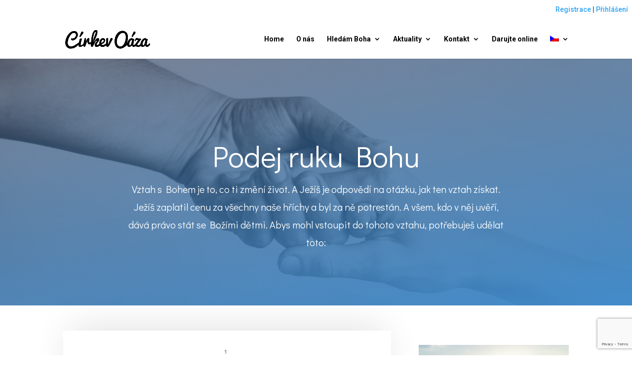

--- FILE ---
content_type: text/html; charset=UTF-8
request_url: https://www.cirkevoaza.cz/hledam-boha/zivotni-situace/podej-ruku-bohu/
body_size: 11548
content:
<!DOCTYPE html>
<html lang="cs-CZ">
<head>
	<style type="text/css">
		.member-bar {
			text-align: right;
			padding: 0.5rem;
		}
	</style>
	<meta charset="UTF-8" />
<meta http-equiv="X-UA-Compatible" content="IE=edge">
	<link rel="pingback" href="https://www.cirkevoaza.cz/xmlrpc.php" />

	<script type="text/javascript">
		document.documentElement.className = 'js';
	</script>

	<script>var et_site_url='https://www.cirkevoaza.cz';var et_post_id='1000';function et_core_page_resource_fallback(a,b){"undefined"===typeof b&&(b=a.sheet.cssRules&&0===a.sheet.cssRules.length);b&&(a.onerror=null,a.onload=null,a.href?a.href=et_site_url+"/?et_core_page_resource="+a.id+et_post_id:a.src&&(a.src=et_site_url+"/?et_core_page_resource="+a.id+et_post_id))}
</script><meta name='robots' content='index, follow, max-image-preview:large, max-snippet:-1, max-video-preview:-1' />
<link rel="alternate" hreflang="cs" href="https://www.cirkevoaza.cz/hledam-boha/zivotni-situace/podej-ruku-bohu/" />
<link rel="alternate" hreflang="x-default" href="https://www.cirkevoaza.cz/hledam-boha/zivotni-situace/podej-ruku-bohu/" />

	<!-- This site is optimized with the Yoast SEO plugin v22.6 - https://yoast.com/wordpress/plugins/seo/ -->
	<title>Podej ruku Bohu - Církev Oáza</title>
	<link rel="canonical" href="https://www.cirkevoaza.cz/hledam-boha/zivotni-situace/podej-ruku-bohu/" />
	<meta property="og:locale" content="cs_CZ" />
	<meta property="og:type" content="article" />
	<meta property="og:title" content="Podej ruku Bohu - Církev Oáza" />
	<meta property="og:url" content="https://www.cirkevoaza.cz/hledam-boha/zivotni-situace/podej-ruku-bohu/" />
	<meta property="og:site_name" content="Církev Oáza" />
	<meta property="article:modified_time" content="2020-08-17T14:52:23+00:00" />
	<meta name="twitter:card" content="summary_large_image" />
	<meta name="twitter:label1" content="Odhadovaná doba čtení" />
	<meta name="twitter:data1" content="27 minut" />
	<script type="application/ld+json" class="yoast-schema-graph">{"@context":"https://schema.org","@graph":[{"@type":"WebPage","@id":"https://www.cirkevoaza.cz/hledam-boha/zivotni-situace/podej-ruku-bohu/","url":"https://www.cirkevoaza.cz/hledam-boha/zivotni-situace/podej-ruku-bohu/","name":"Podej ruku Bohu - Církev Oáza","isPartOf":{"@id":"https://www.cirkevoaza.cz/#website"},"datePublished":"2020-06-30T15:43:28+00:00","dateModified":"2020-08-17T14:52:23+00:00","breadcrumb":{"@id":"https://www.cirkevoaza.cz/hledam-boha/zivotni-situace/podej-ruku-bohu/#breadcrumb"},"inLanguage":"cs","potentialAction":[{"@type":"ReadAction","target":["https://www.cirkevoaza.cz/hledam-boha/zivotni-situace/podej-ruku-bohu/"]}]},{"@type":"BreadcrumbList","@id":"https://www.cirkevoaza.cz/hledam-boha/zivotni-situace/podej-ruku-bohu/#breadcrumb","itemListElement":[{"@type":"ListItem","position":1,"name":"Home","item":"https://www.cirkevoaza.cz/"},{"@type":"ListItem","position":2,"name":"Hledám Boha","item":"https://www.cirkevoaza.cz/hledam-boha/"},{"@type":"ListItem","position":3,"name":"Životní situace","item":"https://www.cirkevoaza.cz/hledam-boha/zivotni-situace/"},{"@type":"ListItem","position":4,"name":"Podej ruku Bohu"}]},{"@type":"WebSite","@id":"https://www.cirkevoaza.cz/#website","url":"https://www.cirkevoaza.cz/","name":"Církev Oáza","description":"Církev Oáza","potentialAction":[{"@type":"SearchAction","target":{"@type":"EntryPoint","urlTemplate":"https://www.cirkevoaza.cz/?s={search_term_string}"},"query-input":"required name=search_term_string"}],"inLanguage":"cs"}]}</script>
	<!-- / Yoast SEO plugin. -->


<link rel='dns-prefetch' href='//fonts.googleapis.com' />
<link rel="alternate" type="application/rss+xml" title="Církev Oáza &raquo; RSS zdroj" href="https://www.cirkevoaza.cz/feed/" />
<link rel="alternate" type="application/rss+xml" title="Církev Oáza &raquo; RSS komentářů" href="https://www.cirkevoaza.cz/comments/feed/" />
<script type="text/javascript">
/* <![CDATA[ */
window._wpemojiSettings = {"baseUrl":"https:\/\/s.w.org\/images\/core\/emoji\/15.0.3\/72x72\/","ext":".png","svgUrl":"https:\/\/s.w.org\/images\/core\/emoji\/15.0.3\/svg\/","svgExt":".svg","source":{"concatemoji":"https:\/\/www.cirkevoaza.cz\/wp-includes\/js\/wp-emoji-release.min.js?ver=6.5.2"}};
/*! This file is auto-generated */
!function(i,n){var o,s,e;function c(e){try{var t={supportTests:e,timestamp:(new Date).valueOf()};sessionStorage.setItem(o,JSON.stringify(t))}catch(e){}}function p(e,t,n){e.clearRect(0,0,e.canvas.width,e.canvas.height),e.fillText(t,0,0);var t=new Uint32Array(e.getImageData(0,0,e.canvas.width,e.canvas.height).data),r=(e.clearRect(0,0,e.canvas.width,e.canvas.height),e.fillText(n,0,0),new Uint32Array(e.getImageData(0,0,e.canvas.width,e.canvas.height).data));return t.every(function(e,t){return e===r[t]})}function u(e,t,n){switch(t){case"flag":return n(e,"\ud83c\udff3\ufe0f\u200d\u26a7\ufe0f","\ud83c\udff3\ufe0f\u200b\u26a7\ufe0f")?!1:!n(e,"\ud83c\uddfa\ud83c\uddf3","\ud83c\uddfa\u200b\ud83c\uddf3")&&!n(e,"\ud83c\udff4\udb40\udc67\udb40\udc62\udb40\udc65\udb40\udc6e\udb40\udc67\udb40\udc7f","\ud83c\udff4\u200b\udb40\udc67\u200b\udb40\udc62\u200b\udb40\udc65\u200b\udb40\udc6e\u200b\udb40\udc67\u200b\udb40\udc7f");case"emoji":return!n(e,"\ud83d\udc26\u200d\u2b1b","\ud83d\udc26\u200b\u2b1b")}return!1}function f(e,t,n){var r="undefined"!=typeof WorkerGlobalScope&&self instanceof WorkerGlobalScope?new OffscreenCanvas(300,150):i.createElement("canvas"),a=r.getContext("2d",{willReadFrequently:!0}),o=(a.textBaseline="top",a.font="600 32px Arial",{});return e.forEach(function(e){o[e]=t(a,e,n)}),o}function t(e){var t=i.createElement("script");t.src=e,t.defer=!0,i.head.appendChild(t)}"undefined"!=typeof Promise&&(o="wpEmojiSettingsSupports",s=["flag","emoji"],n.supports={everything:!0,everythingExceptFlag:!0},e=new Promise(function(e){i.addEventListener("DOMContentLoaded",e,{once:!0})}),new Promise(function(t){var n=function(){try{var e=JSON.parse(sessionStorage.getItem(o));if("object"==typeof e&&"number"==typeof e.timestamp&&(new Date).valueOf()<e.timestamp+604800&&"object"==typeof e.supportTests)return e.supportTests}catch(e){}return null}();if(!n){if("undefined"!=typeof Worker&&"undefined"!=typeof OffscreenCanvas&&"undefined"!=typeof URL&&URL.createObjectURL&&"undefined"!=typeof Blob)try{var e="postMessage("+f.toString()+"("+[JSON.stringify(s),u.toString(),p.toString()].join(",")+"));",r=new Blob([e],{type:"text/javascript"}),a=new Worker(URL.createObjectURL(r),{name:"wpTestEmojiSupports"});return void(a.onmessage=function(e){c(n=e.data),a.terminate(),t(n)})}catch(e){}c(n=f(s,u,p))}t(n)}).then(function(e){for(var t in e)n.supports[t]=e[t],n.supports.everything=n.supports.everything&&n.supports[t],"flag"!==t&&(n.supports.everythingExceptFlag=n.supports.everythingExceptFlag&&n.supports[t]);n.supports.everythingExceptFlag=n.supports.everythingExceptFlag&&!n.supports.flag,n.DOMReady=!1,n.readyCallback=function(){n.DOMReady=!0}}).then(function(){return e}).then(function(){var e;n.supports.everything||(n.readyCallback(),(e=n.source||{}).concatemoji?t(e.concatemoji):e.wpemoji&&e.twemoji&&(t(e.twemoji),t(e.wpemoji)))}))}((window,document),window._wpemojiSettings);
/* ]]> */
</script>
<meta content="Cirkev Oaza v.1.0.0" name="generator"/>		<style id="content-control-block-styles">
			@media (max-width: 640px) {
	.cc-hide-on-mobile {
		display: none !important;
	}
}
@media (min-width: 641px) and (max-width: 920px) {
	.cc-hide-on-tablet {
		display: none !important;
	}
}
@media (min-width: 921px) and (max-width: 1440px) {
	.cc-hide-on-desktop {
		display: none !important;
	}
}		</style>
		<link rel='stylesheet' id='sweetalert2-css' href='https://www.cirkevoaza.cz/wp-content/plugins/user-registration/assets/css/sweetalert2/sweetalert2.min.css?ver=10.16.7' type='text/css' media='all' />
<link rel='stylesheet' id='user-registration-general-css' href='https://www.cirkevoaza.cz/wp-content/plugins/user-registration/assets/css/user-registration.css?ver=3.2.0.1' type='text/css' media='all' />
<link rel='stylesheet' id='user-registration-smallscreen-css' href='https://www.cirkevoaza.cz/wp-content/plugins/user-registration/assets/css/user-registration-smallscreen.css?ver=3.2.0.1' type='text/css' media='only screen and (max-width: 768px)' />
<link rel='stylesheet' id='user-registration-my-account-layout-css' href='https://www.cirkevoaza.cz/wp-content/plugins/user-registration/assets/css/my-account-layout.css?ver=3.2.0.1' type='text/css' media='all' />
<link rel='stylesheet' id='dashicons-css' href='https://www.cirkevoaza.cz/wp-includes/css/dashicons.min.css?ver=6.5.2' type='text/css' media='all' />
<style id='wp-emoji-styles-inline-css' type='text/css'>

	img.wp-smiley, img.emoji {
		display: inline !important;
		border: none !important;
		box-shadow: none !important;
		height: 1em !important;
		width: 1em !important;
		margin: 0 0.07em !important;
		vertical-align: -0.1em !important;
		background: none !important;
		padding: 0 !important;
	}
</style>
<link rel='stylesheet' id='wp-block-library-css' href='https://www.cirkevoaza.cz/wp-includes/css/dist/block-library/style.min.css?ver=6.5.2' type='text/css' media='all' />
<link rel='stylesheet' id='content-control-block-styles-css' href='https://www.cirkevoaza.cz/wp-content/plugins/content-control/dist/style-block-editor.css?ver=2.2.8' type='text/css' media='all' />
<style id='classic-theme-styles-inline-css' type='text/css'>
/*! This file is auto-generated */
.wp-block-button__link{color:#fff;background-color:#32373c;border-radius:9999px;box-shadow:none;text-decoration:none;padding:calc(.667em + 2px) calc(1.333em + 2px);font-size:1.125em}.wp-block-file__button{background:#32373c;color:#fff;text-decoration:none}
</style>
<style id='global-styles-inline-css' type='text/css'>
body{--wp--preset--color--black: #000000;--wp--preset--color--cyan-bluish-gray: #abb8c3;--wp--preset--color--white: #ffffff;--wp--preset--color--pale-pink: #f78da7;--wp--preset--color--vivid-red: #cf2e2e;--wp--preset--color--luminous-vivid-orange: #ff6900;--wp--preset--color--luminous-vivid-amber: #fcb900;--wp--preset--color--light-green-cyan: #7bdcb5;--wp--preset--color--vivid-green-cyan: #00d084;--wp--preset--color--pale-cyan-blue: #8ed1fc;--wp--preset--color--vivid-cyan-blue: #0693e3;--wp--preset--color--vivid-purple: #9b51e0;--wp--preset--gradient--vivid-cyan-blue-to-vivid-purple: linear-gradient(135deg,rgba(6,147,227,1) 0%,rgb(155,81,224) 100%);--wp--preset--gradient--light-green-cyan-to-vivid-green-cyan: linear-gradient(135deg,rgb(122,220,180) 0%,rgb(0,208,130) 100%);--wp--preset--gradient--luminous-vivid-amber-to-luminous-vivid-orange: linear-gradient(135deg,rgba(252,185,0,1) 0%,rgba(255,105,0,1) 100%);--wp--preset--gradient--luminous-vivid-orange-to-vivid-red: linear-gradient(135deg,rgba(255,105,0,1) 0%,rgb(207,46,46) 100%);--wp--preset--gradient--very-light-gray-to-cyan-bluish-gray: linear-gradient(135deg,rgb(238,238,238) 0%,rgb(169,184,195) 100%);--wp--preset--gradient--cool-to-warm-spectrum: linear-gradient(135deg,rgb(74,234,220) 0%,rgb(151,120,209) 20%,rgb(207,42,186) 40%,rgb(238,44,130) 60%,rgb(251,105,98) 80%,rgb(254,248,76) 100%);--wp--preset--gradient--blush-light-purple: linear-gradient(135deg,rgb(255,206,236) 0%,rgb(152,150,240) 100%);--wp--preset--gradient--blush-bordeaux: linear-gradient(135deg,rgb(254,205,165) 0%,rgb(254,45,45) 50%,rgb(107,0,62) 100%);--wp--preset--gradient--luminous-dusk: linear-gradient(135deg,rgb(255,203,112) 0%,rgb(199,81,192) 50%,rgb(65,88,208) 100%);--wp--preset--gradient--pale-ocean: linear-gradient(135deg,rgb(255,245,203) 0%,rgb(182,227,212) 50%,rgb(51,167,181) 100%);--wp--preset--gradient--electric-grass: linear-gradient(135deg,rgb(202,248,128) 0%,rgb(113,206,126) 100%);--wp--preset--gradient--midnight: linear-gradient(135deg,rgb(2,3,129) 0%,rgb(40,116,252) 100%);--wp--preset--font-size--small: 13px;--wp--preset--font-size--medium: 20px;--wp--preset--font-size--large: 36px;--wp--preset--font-size--x-large: 42px;--wp--preset--spacing--20: 0.44rem;--wp--preset--spacing--30: 0.67rem;--wp--preset--spacing--40: 1rem;--wp--preset--spacing--50: 1.5rem;--wp--preset--spacing--60: 2.25rem;--wp--preset--spacing--70: 3.38rem;--wp--preset--spacing--80: 5.06rem;--wp--preset--shadow--natural: 6px 6px 9px rgba(0, 0, 0, 0.2);--wp--preset--shadow--deep: 12px 12px 50px rgba(0, 0, 0, 0.4);--wp--preset--shadow--sharp: 6px 6px 0px rgba(0, 0, 0, 0.2);--wp--preset--shadow--outlined: 6px 6px 0px -3px rgba(255, 255, 255, 1), 6px 6px rgba(0, 0, 0, 1);--wp--preset--shadow--crisp: 6px 6px 0px rgba(0, 0, 0, 1);}:where(.is-layout-flex){gap: 0.5em;}:where(.is-layout-grid){gap: 0.5em;}body .is-layout-flow > .alignleft{float: left;margin-inline-start: 0;margin-inline-end: 2em;}body .is-layout-flow > .alignright{float: right;margin-inline-start: 2em;margin-inline-end: 0;}body .is-layout-flow > .aligncenter{margin-left: auto !important;margin-right: auto !important;}body .is-layout-constrained > .alignleft{float: left;margin-inline-start: 0;margin-inline-end: 2em;}body .is-layout-constrained > .alignright{float: right;margin-inline-start: 2em;margin-inline-end: 0;}body .is-layout-constrained > .aligncenter{margin-left: auto !important;margin-right: auto !important;}body .is-layout-constrained > :where(:not(.alignleft):not(.alignright):not(.alignfull)){max-width: var(--wp--style--global--content-size);margin-left: auto !important;margin-right: auto !important;}body .is-layout-constrained > .alignwide{max-width: var(--wp--style--global--wide-size);}body .is-layout-flex{display: flex;}body .is-layout-flex{flex-wrap: wrap;align-items: center;}body .is-layout-flex > *{margin: 0;}body .is-layout-grid{display: grid;}body .is-layout-grid > *{margin: 0;}:where(.wp-block-columns.is-layout-flex){gap: 2em;}:where(.wp-block-columns.is-layout-grid){gap: 2em;}:where(.wp-block-post-template.is-layout-flex){gap: 1.25em;}:where(.wp-block-post-template.is-layout-grid){gap: 1.25em;}.has-black-color{color: var(--wp--preset--color--black) !important;}.has-cyan-bluish-gray-color{color: var(--wp--preset--color--cyan-bluish-gray) !important;}.has-white-color{color: var(--wp--preset--color--white) !important;}.has-pale-pink-color{color: var(--wp--preset--color--pale-pink) !important;}.has-vivid-red-color{color: var(--wp--preset--color--vivid-red) !important;}.has-luminous-vivid-orange-color{color: var(--wp--preset--color--luminous-vivid-orange) !important;}.has-luminous-vivid-amber-color{color: var(--wp--preset--color--luminous-vivid-amber) !important;}.has-light-green-cyan-color{color: var(--wp--preset--color--light-green-cyan) !important;}.has-vivid-green-cyan-color{color: var(--wp--preset--color--vivid-green-cyan) !important;}.has-pale-cyan-blue-color{color: var(--wp--preset--color--pale-cyan-blue) !important;}.has-vivid-cyan-blue-color{color: var(--wp--preset--color--vivid-cyan-blue) !important;}.has-vivid-purple-color{color: var(--wp--preset--color--vivid-purple) !important;}.has-black-background-color{background-color: var(--wp--preset--color--black) !important;}.has-cyan-bluish-gray-background-color{background-color: var(--wp--preset--color--cyan-bluish-gray) !important;}.has-white-background-color{background-color: var(--wp--preset--color--white) !important;}.has-pale-pink-background-color{background-color: var(--wp--preset--color--pale-pink) !important;}.has-vivid-red-background-color{background-color: var(--wp--preset--color--vivid-red) !important;}.has-luminous-vivid-orange-background-color{background-color: var(--wp--preset--color--luminous-vivid-orange) !important;}.has-luminous-vivid-amber-background-color{background-color: var(--wp--preset--color--luminous-vivid-amber) !important;}.has-light-green-cyan-background-color{background-color: var(--wp--preset--color--light-green-cyan) !important;}.has-vivid-green-cyan-background-color{background-color: var(--wp--preset--color--vivid-green-cyan) !important;}.has-pale-cyan-blue-background-color{background-color: var(--wp--preset--color--pale-cyan-blue) !important;}.has-vivid-cyan-blue-background-color{background-color: var(--wp--preset--color--vivid-cyan-blue) !important;}.has-vivid-purple-background-color{background-color: var(--wp--preset--color--vivid-purple) !important;}.has-black-border-color{border-color: var(--wp--preset--color--black) !important;}.has-cyan-bluish-gray-border-color{border-color: var(--wp--preset--color--cyan-bluish-gray) !important;}.has-white-border-color{border-color: var(--wp--preset--color--white) !important;}.has-pale-pink-border-color{border-color: var(--wp--preset--color--pale-pink) !important;}.has-vivid-red-border-color{border-color: var(--wp--preset--color--vivid-red) !important;}.has-luminous-vivid-orange-border-color{border-color: var(--wp--preset--color--luminous-vivid-orange) !important;}.has-luminous-vivid-amber-border-color{border-color: var(--wp--preset--color--luminous-vivid-amber) !important;}.has-light-green-cyan-border-color{border-color: var(--wp--preset--color--light-green-cyan) !important;}.has-vivid-green-cyan-border-color{border-color: var(--wp--preset--color--vivid-green-cyan) !important;}.has-pale-cyan-blue-border-color{border-color: var(--wp--preset--color--pale-cyan-blue) !important;}.has-vivid-cyan-blue-border-color{border-color: var(--wp--preset--color--vivid-cyan-blue) !important;}.has-vivid-purple-border-color{border-color: var(--wp--preset--color--vivid-purple) !important;}.has-vivid-cyan-blue-to-vivid-purple-gradient-background{background: var(--wp--preset--gradient--vivid-cyan-blue-to-vivid-purple) !important;}.has-light-green-cyan-to-vivid-green-cyan-gradient-background{background: var(--wp--preset--gradient--light-green-cyan-to-vivid-green-cyan) !important;}.has-luminous-vivid-amber-to-luminous-vivid-orange-gradient-background{background: var(--wp--preset--gradient--luminous-vivid-amber-to-luminous-vivid-orange) !important;}.has-luminous-vivid-orange-to-vivid-red-gradient-background{background: var(--wp--preset--gradient--luminous-vivid-orange-to-vivid-red) !important;}.has-very-light-gray-to-cyan-bluish-gray-gradient-background{background: var(--wp--preset--gradient--very-light-gray-to-cyan-bluish-gray) !important;}.has-cool-to-warm-spectrum-gradient-background{background: var(--wp--preset--gradient--cool-to-warm-spectrum) !important;}.has-blush-light-purple-gradient-background{background: var(--wp--preset--gradient--blush-light-purple) !important;}.has-blush-bordeaux-gradient-background{background: var(--wp--preset--gradient--blush-bordeaux) !important;}.has-luminous-dusk-gradient-background{background: var(--wp--preset--gradient--luminous-dusk) !important;}.has-pale-ocean-gradient-background{background: var(--wp--preset--gradient--pale-ocean) !important;}.has-electric-grass-gradient-background{background: var(--wp--preset--gradient--electric-grass) !important;}.has-midnight-gradient-background{background: var(--wp--preset--gradient--midnight) !important;}.has-small-font-size{font-size: var(--wp--preset--font-size--small) !important;}.has-medium-font-size{font-size: var(--wp--preset--font-size--medium) !important;}.has-large-font-size{font-size: var(--wp--preset--font-size--large) !important;}.has-x-large-font-size{font-size: var(--wp--preset--font-size--x-large) !important;}
.wp-block-navigation a:where(:not(.wp-element-button)){color: inherit;}
:where(.wp-block-post-template.is-layout-flex){gap: 1.25em;}:where(.wp-block-post-template.is-layout-grid){gap: 1.25em;}
:where(.wp-block-columns.is-layout-flex){gap: 2em;}:where(.wp-block-columns.is-layout-grid){gap: 2em;}
.wp-block-pullquote{font-size: 1.5em;line-height: 1.6;}
</style>
<link rel='stylesheet' id='wpml-menu-item-0-css' href='//www.cirkevoaza.cz/wp-content/plugins/sitepress-multilingual-cms/templates/language-switchers/menu-item/style.min.css?ver=1' type='text/css' media='all' />
<link rel='stylesheet' id='parent-style-css' href='https://www.cirkevoaza.cz/wp-content/themes/Divi/style.css?ver=6.5.2' type='text/css' media='all' />
<link rel='stylesheet' id='divi-style-css' href='https://www.cirkevoaza.cz/wp-content/themes/cirkevoaza/style.css?ver=4.9.7' type='text/css' media='all' />
<link rel='stylesheet' id='et-builder-googlefonts-cached-css' href='https://fonts.googleapis.com/css?family=Roboto:100,100italic,300,300italic,regular,italic,500,500italic,700,700italic,900,900italic|Didact+Gothic:regular&#038;subset=latin,latin-ext&#038;display=swap' type='text/css' media='all' />
<script type="text/javascript" src="https://www.cirkevoaza.cz/wp-includes/js/jquery/jquery.min.js?ver=3.7.1" id="jquery-core-js"></script>
<script type="text/javascript" src="https://www.cirkevoaza.cz/wp-includes/js/jquery/jquery-migrate.min.js?ver=3.4.1" id="jquery-migrate-js"></script>
<script type="text/javascript" id="wpml-cookie-js-extra">
/* <![CDATA[ */
var wpml_cookies = {"wp-wpml_current_language":{"value":"cs","expires":1,"path":"\/"}};
var wpml_cookies = {"wp-wpml_current_language":{"value":"cs","expires":1,"path":"\/"}};
/* ]]> */
</script>
<script type="text/javascript" src="https://www.cirkevoaza.cz/wp-content/plugins/sitepress-multilingual-cms/res/js/cookies/language-cookie.js?ver=4.5.8" id="wpml-cookie-js"></script>
<script type="text/javascript" src="https://www.cirkevoaza.cz/wp-content/themes/cirkevoaza/ds-script.js?ver=6.5.2" id="ds-theme-script-js"></script>
<link rel="https://api.w.org/" href="https://www.cirkevoaza.cz/wp-json/" /><link rel="alternate" type="application/json" href="https://www.cirkevoaza.cz/wp-json/wp/v2/pages/1000" /><link rel="EditURI" type="application/rsd+xml" title="RSD" href="https://www.cirkevoaza.cz/xmlrpc.php?rsd" />
<meta name="generator" content="WordPress 6.5.2" />
<link rel='shortlink' href='https://www.cirkevoaza.cz/?p=1000' />
<link rel="alternate" type="application/json+oembed" href="https://www.cirkevoaza.cz/wp-json/oembed/1.0/embed?url=https%3A%2F%2Fwww.cirkevoaza.cz%2Fhledam-boha%2Fzivotni-situace%2Fpodej-ruku-bohu%2F" />
<link rel="alternate" type="text/xml+oembed" href="https://www.cirkevoaza.cz/wp-json/oembed/1.0/embed?url=https%3A%2F%2Fwww.cirkevoaza.cz%2Fhledam-boha%2Fzivotni-situace%2Fpodej-ruku-bohu%2F&#038;format=xml" />
<meta name="generator" content="WPML ver:4.5.8 stt:9,1,45;" />
<meta name="viewport" content="width=device-width, initial-scale=1.0, maximum-scale=1.0, user-scalable=0" /><link rel="preload" href="https://www.cirkevoaza.cz/wp-content/themes/Divi/core/admin/fonts/modules.ttf" as="font" crossorigin="anonymous"><!-- Google tag (gtag.js) -->
<script async src="https://www.googletagmanager.com/gtag/js?id=AW-587095317"></script>
<script>
  window.dataLayer = window.dataLayer || [];
  function gtag(){dataLayer.push(arguments);}
  gtag('js', new Date());

  gtag('config', 'AW-587095317');
</script>
<link rel="icon" href="https://www.cirkevoaza.cz/wp-content/uploads/2020/06/cropped-logo-32x32.png" sizes="32x32" />
<link rel="icon" href="https://www.cirkevoaza.cz/wp-content/uploads/2020/06/cropped-logo-192x192.png" sizes="192x192" />
<link rel="apple-touch-icon" href="https://www.cirkevoaza.cz/wp-content/uploads/2020/06/cropped-logo-180x180.png" />
<meta name="msapplication-TileImage" content="https://www.cirkevoaza.cz/wp-content/uploads/2020/06/cropped-logo-270x270.png" />
<link rel="stylesheet" id="et-core-unified-1000-cached-inline-styles" href="https://www.cirkevoaza.cz/wp-content/et-cache/1000/et-core-unified-1000-17686721274465.min.css" onerror="et_core_page_resource_fallback(this, true)" onload="et_core_page_resource_fallback(this)" /></head>
<body class="page-template-default page page-id-1000 page-child parent-pageid-366 user-registration-page et_pb_button_helper_class et_fixed_nav et_show_nav et_primary_nav_dropdown_animation_fade et_secondary_nav_dropdown_animation_fade et_header_style_left et_pb_footer_columns3 et_cover_background et_pb_gutter osx et_pb_gutters3 et_pb_pagebuilder_layout et_no_sidebar et_divi_theme et-db et_minified_js et_minified_css">

	<!-- Global site tag (gtag.js) - Google Analytics -->
<script async src="https://www.googletagmanager.com/gtag/js?id=UA-35703634-52"></script>
<script>
  window.dataLayer = window.dataLayer || [];
  function gtag(){dataLayer.push(arguments);}
  gtag('js', new Date());

  gtag('config', 'UA-35703634-52');
</script>



<script type="text/javascript">
/* <![CDATA[ */
var seznam_retargeting_id = 79196;
/* ]]> */
</script>
<script type="text/javascript" src="//c.imedia.cz/js/retargeting.js"></script>

	<div id="page-container">

	
	
			<header id="main-header" data-height-onload="66">
						<div class="member-bar">
				<a href="https://www.cirkevoaza.cz/registrace/">Registrace</a> | <a href="https://www.cirkevoaza.cz/prihlaseni/">Přihlášení</a>
			</div>
									<div class="container clearfix et_menu_container">
							<div class="logo_container">
					<span class="logo_helper"></span>
					<a href="https://www.cirkevoaza.cz/">
						<img src="https://www.cirkevoaza.cz/wp-content/uploads/2020/06/Snímek-obrazovky-2020-06-15-v-12.48.54.png" alt="Církev Oáza" id="logo" data-height-percentage="54" />
					</a>
				</div>
							<div id="et-top-navigation" data-height="66" data-fixed-height="40">
											<nav id="top-menu-nav">
						<ul id="top-menu" class="nav"><li id="menu-item-129" class="menu-item menu-item-type-post_type menu-item-object-page menu-item-home menu-item-129"><a href="https://www.cirkevoaza.cz/">Home</a></li>
<li id="menu-item-165" class="menu-item menu-item-type-post_type menu-item-object-page menu-item-165"><a href="https://www.cirkevoaza.cz/o-nas/o-cirkvi-oaza/">O nás</a></li>
<li id="menu-item-422" class="menu-item menu-item-type-custom menu-item-object-custom menu-item-has-children menu-item-422"><a href="#">Hledám Boha</a>
<ul class="sub-menu">
	<li id="menu-item-135" class="menu-item menu-item-type-post_type menu-item-object-page menu-item-135"><a href="https://www.cirkevoaza.cz/hledam-boha/dopis-pro-tebe/">Dopis pro tebe</a></li>
	<li id="menu-item-141" class="menu-item menu-item-type-post_type menu-item-object-page menu-item-141"><a href="https://www.cirkevoaza.cz/hledam-boha/poslechni-si-kazani/">Poslechněte si vyučování</a></li>
	<li id="menu-item-143" class="menu-item menu-item-type-post_type menu-item-object-page menu-item-143"><a href="https://www.cirkevoaza.cz/hledam-boha/pribehy-lidi/">Skutečné příběhy</a></li>
	<li id="menu-item-381" class="menu-item menu-item-type-post_type menu-item-object-page current-page-ancestor menu-item-381"><a href="https://www.cirkevoaza.cz/hledam-boha/zivotni-situace/">Životní situace</a></li>
	<li id="menu-item-136" class="menu-item menu-item-type-post_type menu-item-object-page menu-item-136"><a href="https://www.cirkevoaza.cz/hledam-boha/jak-zacit/">Jak začít</a></li>
	<li id="menu-item-139" class="menu-item menu-item-type-post_type menu-item-object-page menu-item-139"><a href="https://www.cirkevoaza.cz/hledam-boha/jak-to-u-nas-chodi/">První návštěva</a></li>
	<li id="menu-item-505" class="menu-item menu-item-type-post_type menu-item-object-page menu-item-505"><a href="https://www.cirkevoaza.cz/hledam-boha/caste-otazky/">Časté otázky</a></li>
</ul>
</li>
<li id="menu-item-423" class="menu-item menu-item-type-custom menu-item-object-custom menu-item-has-children menu-item-423"><a href="#">Aktuality</a>
<ul class="sub-menu">
	<li id="menu-item-131" class="menu-item menu-item-type-post_type menu-item-object-page menu-item-131"><a href="https://www.cirkevoaza.cz/aktuality/oznameni/">Oznámení</a></li>
	<li id="menu-item-2992" class="menu-item menu-item-type-custom menu-item-object-custom menu-item-2992"><a href="https://calendar.google.com/calendar/u/0/embed?src=kalendaroaza@gmail.com&#038;ctz=Europe/Prague&#038;pli=1">Kalendář</a></li>
	<li id="menu-item-166" class="menu-item menu-item-type-post_type menu-item-object-page menu-item-166"><a href="https://www.cirkevoaza.cz/o-nas/pravidelna-shromazdeni/">Pravidelná shromáždění</a></li>
	<li id="menu-item-133" class="menu-item menu-item-type-post_type menu-item-object-page menu-item-133"><a href="https://www.cirkevoaza.cz/aktuality/pripravujeme/">Připravujeme</a></li>
	<li id="menu-item-158" class="menu-item menu-item-type-post_type menu-item-object-page menu-item-158"><a href="https://www.cirkevoaza.cz/o-nas/blog/">Blog</a></li>
</ul>
</li>
<li id="menu-item-424" class="menu-item menu-item-type-custom menu-item-object-custom menu-item-has-children menu-item-424"><a href="#">Kontakt</a>
<ul class="sub-menu">
	<li id="menu-item-149" class="menu-item menu-item-type-post_type menu-item-object-page menu-item-149"><a href="https://www.cirkevoaza.cz/kontakt/kancelar/">Kancelář</a></li>
	<li id="menu-item-802" class="menu-item menu-item-type-custom menu-item-object-custom menu-item-802"><a href="https://www.cirkevoaza.cz/kontakt/kancelar/#Ostatnimesta">Ostatní města</a></li>
	<li id="menu-item-150" class="menu-item menu-item-type-post_type menu-item-object-page menu-item-150"><a href="https://www.cirkevoaza.cz/kontakt/modlitebni-zadosti-formular/">Modlitební žádosti</a></li>
</ul>
</li>
<li id="menu-item-2959" class="menu-item menu-item-type-post_type menu-item-object-page menu-item-2959"><a href="https://www.cirkevoaza.cz/o-nas/daruj-online/">Darujte online</a></li>
<li id="menu-item-wpml-ls-2-cs" class="menu-item wpml-ls-slot-2 wpml-ls-item wpml-ls-item-cs wpml-ls-current-language wpml-ls-menu-item wpml-ls-first-item menu-item-type-wpml_ls_menu_item menu-item-object-wpml_ls_menu_item menu-item-has-children menu-item-wpml-ls-2-cs"><a href="https://www.cirkevoaza.cz/hledam-boha/zivotni-situace/podej-ruku-bohu/"><img
            class="wpml-ls-flag"
            src="https://www.cirkevoaza.cz/wp-content/plugins/sitepress-multilingual-cms/res/flags/cs.png"
            alt="Čeština"
            
            
    /></a>
<ul class="sub-menu">
	<li id="menu-item-wpml-ls-2-en" class="menu-item wpml-ls-slot-2 wpml-ls-item wpml-ls-item-en wpml-ls-menu-item menu-item-type-wpml_ls_menu_item menu-item-object-wpml_ls_menu_item menu-item-wpml-ls-2-en"><a href="https://www.cirkevoaza.cz/?lang=en"><img
            class="wpml-ls-flag"
            src="https://www.cirkevoaza.cz/wp-content/plugins/sitepress-multilingual-cms/res/flags/en.png"
            alt="Angličtina"
            
            
    /></a></li>
	<li id="menu-item-wpml-ls-2-ru" class="menu-item wpml-ls-slot-2 wpml-ls-item wpml-ls-item-ru wpml-ls-menu-item wpml-ls-last-item menu-item-type-wpml_ls_menu_item menu-item-object-wpml_ls_menu_item menu-item-wpml-ls-2-ru"><a href="https://www.cirkevoaza.cz/?lang=ru"><img
            class="wpml-ls-flag"
            src="https://www.cirkevoaza.cz/wp-content/plugins/sitepress-multilingual-cms/res/flags/ru.png"
            alt="Ruský"
            
            
    /></a></li>
</ul>
</li>
</ul>						</nav>
					
					
					
					
					<div id="et_mobile_nav_menu">
				<div class="mobile_nav closed">
					<span class="select_page">Vyberte stránku</span>
					<span class="mobile_menu_bar mobile_menu_bar_toggle"></span>
				</div>
			</div>				</div> <!-- #et-top-navigation -->
			</div> <!-- .container -->
			<div class="et_search_outer">
				<div class="container et_search_form_container">
					<form role="search" method="get" class="et-search-form" action="https://www.cirkevoaza.cz/">
					<input type="search" class="et-search-field" placeholder="Hledat &hellip;" value="" name="s" title="Hledat:" /><input type='hidden' name='lang' value='cs' />					</form>
					<span class="et_close_search_field"></span>
				</div>
			</div>
		</header> <!-- #main-header -->
			<div id="et-main-area">
	
<div id="main-content">


			
				<article id="post-1000" class="post-1000 page type-page status-publish hentry">

				
					<div class="entry-content">
					<div id="et-boc" class="et-boc">
			
		<div class="et-l et-l--post">
			<div class="et_builder_inner_content et_pb_gutters3">
		<div class="et_pb_section et_pb_section_0 et_pb_with_background et_pb_fullwidth_section et_section_regular" >
				
				
				
				
					<section class="et_pb_module et_pb_fullwidth_header et_pb_fullwidth_header_0 et_animated et_pb_text_align_center et_pb_bg_layout_dark">
				
				
				<div class="et_pb_fullwidth_header_container center">
					<div class="header-content-container center">
					<div class="header-content">
						
						<h1 class="et_pb_module_header">Podej ruku Bohu</h1>
						<span class="et_pb_fullwidth_header_subhead">Vztah s Bohem je to, co ti změní život. A Ježíš je odpovědí na otázku, jak ten vztah získat. Ježíš zaplatil cenu za všechny naše hříchy a byl za ně potrestán. A všem, kdo v něj uvěří, dává právo stát se Božími dětmi. Abys mohl vstoupit do tohoto vztahu, potřebuješ udělat toto:</span>
						<div class="et_pb_header_content_wrapper"></div>
						
					</div>
				</div>
					
				</div>
				<div class="et_pb_fullwidth_header_overlay"></div>
				<div class="et_pb_fullwidth_header_scroll"></div>
			</section>
				
				
			</div> <!-- .et_pb_section --><div class="et_pb_section et_pb_section_1 et_hover_enabled et_section_specialty" >
				
				
				
				<div class="et_pb_row">
					<div class="et_pb_column et_pb_column_2_3 et_pb_column_0 et_hover_enabled   et_pb_specialty_column  et_pb_css_mix_blend_mode_passthrough">
				
				
				<div class="et_pb_row_inner et_pb_row_inner_0">
				<div class="et_pb_column et_pb_column_4_4 et_pb_column_inner et_pb_column_inner_0 et-last-child">
				
				
				<div class="et_pb_module et_pb_text et_pb_text_0 et_hover_enabled  et_pb_text_align_center et_pb_bg_layout_light">
				
				
				<div class="et_pb_text_inner"><h2>1</h2>
<p><span>Uznej, že jsi hříšník a potřebuješ odpuštění. Bůh tě nechce odsuzovat, ale </span>svobodu, kterou dává on, můžeš přijmout pouze tehdy, když si uvědomíš, že jsi nežil pro něj a šel sis svou cestou.</p>
<h2>2</h2>
<p><span>Přijmi skutečnost, že Ježíš na kříži zaplatil za všechny tvé hříchy a že skrze něj </span>Bůh udělal pro tebe cestu, která tě přivede k poznání jeho lásky, odpuštění a radosti ve vztahu s ním.</p>
<h2>3</h2>
<p><span>Udělej pokání ze svých hříchů (odvrať se od nich) a vyznej Ježíše za svého </span>Spasitele a Pána.</p></div>
			</div> <!-- .et_pb_text -->
			</div> <!-- .et_pb_column -->
				
				
			</div> <!-- .et_pb_row_inner -->
			</div> <!-- .et_pb_column --><div class="et_pb_column et_pb_column_1_3 et_pb_column_1 et_hover_enabled    et_pb_css_mix_blend_mode_passthrough">
				
				
				<div class="et_pb_module et_pb_image et_pb_image_0 et_pb_image_sticky">
				
				
				<span class="et_pb_image_wrap "><img fetchpriority="high" decoding="async" width="1200" height="800" src="https://www.cirkevoaza.cz/wp-content/uploads/2020/06/video-1.jpg" alt="" title="video 1" srcset="https://www.cirkevoaza.cz/wp-content/uploads/2020/06/video-1.jpg 1200w, https://www.cirkevoaza.cz/wp-content/uploads/2020/06/video-1-980x653.jpg 980w, https://www.cirkevoaza.cz/wp-content/uploads/2020/06/video-1-480x320.jpg 480w" sizes="(min-width: 0px) and (max-width: 480px) 480px, (min-width: 481px) and (max-width: 980px) 980px, (min-width: 981px) 1200px, 100vw" class="wp-image-935" /></span>
			</div>
			</div> <!-- .et_pb_column -->
				</div> <!-- .et_pb_row -->
				
			</div> <!-- .et_pb_section --><div class="et_pb_section et_pb_section_2 et_hover_enabled et_section_regular" >
				
				
				
				
					<div class="et_pb_row et_pb_row_0">
				<div class="et_pb_column et_pb_column_4_4 et_pb_column_2  et_pb_css_mix_blend_mode_passthrough et-last-child">
				
				
				<div class="et_pb_module et_pb_text et_pb_text_1 et_hover_enabled  et_pb_text_align_center et_pb_bg_layout_light">
				
				
				<div class="et_pb_text_inner"><h1><span style="font-weight: 400;">Můžeš to udělat touto prostou modlitbou:</span></p>
</h1></div>
			</div> <!-- .et_pb_text -->
			</div> <!-- .et_pb_column -->
				
				
			</div> <!-- .et_pb_row --><div class="et_pb_row et_pb_row_1">
				<div class="et_pb_column et_pb_column_4_4 et_pb_column_3  et_pb_css_mix_blend_mode_passthrough et-last-child">
				
				
				<div class="et_pb_module et_pb_text et_pb_text_2 et_hover_enabled  et_pb_text_align_center et_pb_bg_layout_light">
				
				
				<div class="et_pb_text_inner"><p><span style="font-weight: 400;">Pane Ježíši, uznávám, že jsem hříšník. Věřím, že ty jsi Boží Syn, že jsi zemřel na </span><span style="font-weight: 400;">kříži za moje hříchy místo mne, že jsi byl pohřben a třetího dne jsi vstal z mrtvých. </span><span style="font-weight: 400;">Prosím, odpusť mi mé hříchy a očisti mě svou krví. Přijímám tě za svého Spasitele a </span><span style="font-weight: 400;">Pána. Nauč mě následovat tě každý den. Dnes jsem se stal/a Božím dítětem. </span></p>
<p><span style="font-weight: 400;">Děkuji ti, Pane. Amen</span></p>
<p><span style="font-weight: 400;">Věz, že teď je ti odpuštěno, Bůh tě změnil a Bible tě nazývá novým stvořením (2. </span><span style="font-weight: 400;">Korintským 5:17). Staré věci jsou pryč, teď jsi navěky nový. Pokud jsi Bohu skutečně </span><span style="font-weight: 400;">uvěřil, pak jsi právě nastoupil cestu, na které se staneš tím, čím tě Bůh plánoval mít. </span><span style="font-weight: 400;">Nestal ses jen součástí náboženství nebo církve.</span></p>
<p><span style="font-weight: 400;"> Patříš do Boží rodiny a tvé </span><span style="font-weight: 400;">dobrodružství právě začíná!</span></p></div>
			</div> <!-- .et_pb_text -->
			</div> <!-- .et_pb_column -->
				
				
			</div> <!-- .et_pb_row -->
				
				
			</div> <!-- .et_pb_section --><div class="et_pb_section et_pb_section_3 et_animated et_pb_with_background et_section_regular" >
				
				
				
				
					<div class="et_pb_row et_pb_row_2">
				<div class="et_pb_column et_pb_column_4_4 et_pb_column_4  et_pb_css_mix_blend_mode_passthrough et-last-child">
				
				
				<div class="et_pb_module et_pb_text et_pb_text_3  et_pb_text_align_left et_pb_bg_layout_light">
				
				
				<div class="et_pb_text_inner"><h1 style="text-align: center;">Napište nám</h1>
<p style="text-align: center;"><span style="font-weight: 400;">Dej nám vědět, že ses modlil/a tuto modlitbu. Pošleme ti zdarma studijní materiály, </span><span style="font-weight: 400;">které ti pomohou začít pěstovat tvůj vztah s Bohem.</span></p></div>
			</div> <!-- .et_pb_text -->
			</div> <!-- .et_pb_column -->
				
				
			</div> <!-- .et_pb_row --><div class="et_pb_row et_pb_row_3">
				<div class="et_pb_column et_pb_column_4_4 et_pb_column_5  et_pb_css_mix_blend_mode_passthrough et-last-child">
				
				
				
			<div id="et_pb_contact_form_0" class="et_pb_module et_pb_contact_form_0 et_pb_recaptcha_enabled et_pb_contact_form_container clearfix" data-form_unique_num="0">
				
				
				
				<div class="et-pb-contact-message"></div>
				
				<div class="et_pb_contact">
					<form class="et_pb_contact_form clearfix" method="post" action="https://www.cirkevoaza.cz/hledam-boha/zivotni-situace/podej-ruku-bohu/">
						<p class="et_pb_contact_field et_pb_contact_field_0 et_pb_contact_field_half" data-id="jméno" data-type="input">
				
				
				<label for="et_pb_contact_jméno_0" class="et_pb_contact_form_label">Jméno</label>
				<input type="text" id="et_pb_contact_jméno_0" class="input" value="" name="et_pb_contact_jméno_0" data-required_mark="required" data-field_type="input" data-original_id="jméno" placeholder="Jméno">
			</p><p class="et_pb_contact_field et_pb_contact_field_1 et_pb_contact_field_half et_pb_contact_field_last" data-id="email" data-type="email">
				
				
				<label for="et_pb_contact_email_0" class="et_pb_contact_form_label">Email </label>
				<input type="text" id="et_pb_contact_email_0" class="input" value="" name="et_pb_contact_email_0" data-required_mark="required" data-field_type="email" data-original_id="email" placeholder="Email ">
			</p><p class="et_pb_contact_field et_pb_contact_field_2 et_pb_contact_field_last" data-id="zpráva" data-type="text">
				
				
				<label for="et_pb_contact_zpráva_0" class="et_pb_contact_form_label">Zpráva</label>
				<textarea name="et_pb_contact_zpráva_0" id="et_pb_contact_zpráva_0" class="et_pb_contact_message input" data-required_mark="required" data-field_type="text" data-original_id="zpráva" placeholder="Zpráva"></textarea>
			</p>
						<input type="hidden" value="et_contact_proccess" name="et_pb_contactform_submit_0"/>
						<div class="et_contact_bottom_container">
							
							<button type="submit" name="et_builder_submit_button" class="et_pb_contact_submit et_pb_button et_pb_custom_button_icon" data-icon="&#x24;">Odeslat</button>
						</div>
						<input type="hidden" id="_wpnonce-et-pb-contact-form-submitted-0" name="_wpnonce-et-pb-contact-form-submitted-0" value="c34cffdd7b" /><input type="hidden" name="_wp_http_referer" value="/hledam-boha/zivotni-situace/podej-ruku-bohu/" />
					</form>
				</div> <!-- .et_pb_contact -->
			</div> <!-- .et_pb_contact_form_container -->
			<div class="et_pb_module et_pb_text et_pb_text_4  et_pb_text_align_left et_pb_bg_layout_light">
				
				
				<div class="et_pb_text_inner"><p><span style="font-weight: 400;">Odesláním zprávy souhlasíte s našimi </span><a href="https://www.cirkevoaza.cz/o-nas/gdpr/"><span style="font-weight: 400;">Zásadami ochrany informací</span></a></p></div>
			</div> <!-- .et_pb_text -->
			</div> <!-- .et_pb_column -->
				
				
			</div> <!-- .et_pb_row -->
				
				
			</div> <!-- .et_pb_section -->		</div><!-- .et_builder_inner_content -->
	</div><!-- .et-l -->
	
			
		</div><!-- #et-boc -->
							</div> <!-- .entry-content -->

				
				</article> <!-- .et_pb_post -->

			

</div> <!-- #main-content -->


			<footer id="main-footer">
				

		
				<div id="footer-bottom">
					<div class="container clearfix">
				<ul class="et-social-icons">

<li>
	<a target="_blank" style="color: #fff; position: relative; bottom: 3px;" href="https://oaza.tv/">OÁZA.TV</a>
</li>

	<li class="et-social-icon et-social-facebook">
		<a target="_blank" href="https://www.facebook.com/cirkevoaza/" class="icon">
			<span>Facebook</span>
		</a>
	</li>
	<li class="et-social-icon et-social-instagram">
		<a target="_blank" href="https://www.instagram.com/cirkev_oaza/" class="icon">
			<span>Instagram</span>
		</a>
	</li>
<li class="et-social-icon et-social-youtube">
    <a href="https://www.youtube.com/user/oazaTVCZ" target="_blank" class="icon">
        <span>Yotubue</span>
    </a>
</li>

</ul>
<div id="footer-info">Provozovatelem webu je Církev Oáza</div>					</div>	<!-- .container -->
				</div>
			</footer> <!-- #main-footer -->
		</div> <!-- #et-main-area -->


	</div> <!-- #page-container -->

		<script type="text/javascript">
				var et_animation_data = [{"class":"et_pb_fullwidth_header_0","style":"fade","repeat":"once","duration":"1000ms","delay":"0ms","intensity":"50%","starting_opacity":"45%","speed_curve":"ease-in-out"},{"class":"et_pb_section_3","style":"slideBottom","repeat":"once","duration":"1000ms","delay":"0ms","intensity":"2%","starting_opacity":"0%","speed_curve":"ease-in-out"}];
				</script>
	<script type="text/javascript" id="divi-custom-script-js-extra">
/* <![CDATA[ */
var DIVI = {"item_count":"%d Item","items_count":"%d Items"};
var et_shortcodes_strings = {"previous":"P\u0159edchoz\u00ed","next":"N\u00e1sleduj\u00edc\u00ed"};
var et_pb_custom = {"ajaxurl":"https:\/\/www.cirkevoaza.cz\/wp-admin\/admin-ajax.php","images_uri":"https:\/\/www.cirkevoaza.cz\/wp-content\/themes\/Divi\/images","builder_images_uri":"https:\/\/www.cirkevoaza.cz\/wp-content\/themes\/Divi\/includes\/builder\/images","et_frontend_nonce":"d2d89273c4","subscription_failed":"Pros\u00edm, zkontrolujte, zda pole n\u00ed\u017ee a ujist\u011bte se, \u017ee jste zadali spr\u00e1vn\u00e9 informace.","et_ab_log_nonce":"ddc8a56347","fill_message":"Vypl\u0148te pros\u00edm n\u00e1sleduj\u00edc\u00ed pol\u00ed\u010dka:","contact_error_message":"Opravte pros\u00edm n\u00e1sleduj\u00edc\u00ed chyby:","invalid":"Neplatn\u00e1 e-mailov\u00e1 adresa","captcha":"Captcha","prev":"P\u0159edchoz\u00ed","previous":"P\u0159edchoz\u00ed","next":"Dal\u0161\u00ed","wrong_captcha":"V k\u00f3du CAPTCHA jste zadali nespr\u00e1vnou \u010d\u00edslici.","wrong_checkbox":"Checkbox","ignore_waypoints":"no","is_divi_theme_used":"1","widget_search_selector":".widget_search","ab_tests":[],"is_ab_testing_active":"","page_id":"1000","unique_test_id":"","ab_bounce_rate":"5","is_cache_plugin_active":"no","is_shortcode_tracking":"","tinymce_uri":""}; var et_builder_utils_params = {"condition":{"diviTheme":true,"extraTheme":false},"scrollLocations":["app","top"],"builderScrollLocations":{"desktop":"app","tablet":"app","phone":"app"},"onloadScrollLocation":"app","builderType":"fe"}; var et_frontend_scripts = {"builderCssContainerPrefix":"#et-boc","builderCssLayoutPrefix":"#et-boc .et-l"};
var et_pb_box_shadow_elements = [];
var et_pb_motion_elements = {"desktop":[],"tablet":[],"phone":[]};
var et_pb_sticky_elements = [];
/* ]]> */
</script>
<script type="text/javascript" src="https://www.cirkevoaza.cz/wp-content/themes/Divi/js/custom.unified.js?ver=4.9.7" id="divi-custom-script-js"></script>
<script type="text/javascript" src="https://www.cirkevoaza.cz/wp-content/themes/Divi/core/admin/js/es6-promise.auto.min.js?ver=4.9.7" id="es6-promise-js"></script>
<script type="text/javascript" src="https://www.google.com/recaptcha/api.js?render=6Lcjf6oZAAAAAFpGiUlJi4HPk_YA-qkJdKv8NZwe&amp;ver=4.9.7" id="et-recaptcha-v3-js"></script>
<script type="text/javascript" id="et-core-api-spam-recaptcha-js-extra">
/* <![CDATA[ */
var et_core_api_spam_recaptcha = {"site_key":"6Lcjf6oZAAAAAFpGiUlJi4HPk_YA-qkJdKv8NZwe","page_action":{"action":"podej_ruku_bohu"}};
/* ]]> */
</script>
<script type="text/javascript" src="https://www.cirkevoaza.cz/wp-content/themes/Divi/core/admin/js/recaptcha.js?ver=4.9.7" id="et-core-api-spam-recaptcha-js"></script>
<script type="text/javascript" src="https://www.cirkevoaza.cz/wp-content/themes/Divi/core/admin/js/common.js?ver=4.9.7" id="et-core-common-js"></script>
</body>
</html>


--- FILE ---
content_type: text/html; charset=utf-8
request_url: https://www.google.com/recaptcha/api2/anchor?ar=1&k=6Lcjf6oZAAAAAFpGiUlJi4HPk_YA-qkJdKv8NZwe&co=aHR0cHM6Ly93d3cuY2lya2V2b2F6YS5jejo0NDM.&hl=en&v=N67nZn4AqZkNcbeMu4prBgzg&size=invisible&anchor-ms=20000&execute-ms=30000&cb=17v44masxmov
body_size: 49024
content:
<!DOCTYPE HTML><html dir="ltr" lang="en"><head><meta http-equiv="Content-Type" content="text/html; charset=UTF-8">
<meta http-equiv="X-UA-Compatible" content="IE=edge">
<title>reCAPTCHA</title>
<style type="text/css">
/* cyrillic-ext */
@font-face {
  font-family: 'Roboto';
  font-style: normal;
  font-weight: 400;
  font-stretch: 100%;
  src: url(//fonts.gstatic.com/s/roboto/v48/KFO7CnqEu92Fr1ME7kSn66aGLdTylUAMa3GUBHMdazTgWw.woff2) format('woff2');
  unicode-range: U+0460-052F, U+1C80-1C8A, U+20B4, U+2DE0-2DFF, U+A640-A69F, U+FE2E-FE2F;
}
/* cyrillic */
@font-face {
  font-family: 'Roboto';
  font-style: normal;
  font-weight: 400;
  font-stretch: 100%;
  src: url(//fonts.gstatic.com/s/roboto/v48/KFO7CnqEu92Fr1ME7kSn66aGLdTylUAMa3iUBHMdazTgWw.woff2) format('woff2');
  unicode-range: U+0301, U+0400-045F, U+0490-0491, U+04B0-04B1, U+2116;
}
/* greek-ext */
@font-face {
  font-family: 'Roboto';
  font-style: normal;
  font-weight: 400;
  font-stretch: 100%;
  src: url(//fonts.gstatic.com/s/roboto/v48/KFO7CnqEu92Fr1ME7kSn66aGLdTylUAMa3CUBHMdazTgWw.woff2) format('woff2');
  unicode-range: U+1F00-1FFF;
}
/* greek */
@font-face {
  font-family: 'Roboto';
  font-style: normal;
  font-weight: 400;
  font-stretch: 100%;
  src: url(//fonts.gstatic.com/s/roboto/v48/KFO7CnqEu92Fr1ME7kSn66aGLdTylUAMa3-UBHMdazTgWw.woff2) format('woff2');
  unicode-range: U+0370-0377, U+037A-037F, U+0384-038A, U+038C, U+038E-03A1, U+03A3-03FF;
}
/* math */
@font-face {
  font-family: 'Roboto';
  font-style: normal;
  font-weight: 400;
  font-stretch: 100%;
  src: url(//fonts.gstatic.com/s/roboto/v48/KFO7CnqEu92Fr1ME7kSn66aGLdTylUAMawCUBHMdazTgWw.woff2) format('woff2');
  unicode-range: U+0302-0303, U+0305, U+0307-0308, U+0310, U+0312, U+0315, U+031A, U+0326-0327, U+032C, U+032F-0330, U+0332-0333, U+0338, U+033A, U+0346, U+034D, U+0391-03A1, U+03A3-03A9, U+03B1-03C9, U+03D1, U+03D5-03D6, U+03F0-03F1, U+03F4-03F5, U+2016-2017, U+2034-2038, U+203C, U+2040, U+2043, U+2047, U+2050, U+2057, U+205F, U+2070-2071, U+2074-208E, U+2090-209C, U+20D0-20DC, U+20E1, U+20E5-20EF, U+2100-2112, U+2114-2115, U+2117-2121, U+2123-214F, U+2190, U+2192, U+2194-21AE, U+21B0-21E5, U+21F1-21F2, U+21F4-2211, U+2213-2214, U+2216-22FF, U+2308-230B, U+2310, U+2319, U+231C-2321, U+2336-237A, U+237C, U+2395, U+239B-23B7, U+23D0, U+23DC-23E1, U+2474-2475, U+25AF, U+25B3, U+25B7, U+25BD, U+25C1, U+25CA, U+25CC, U+25FB, U+266D-266F, U+27C0-27FF, U+2900-2AFF, U+2B0E-2B11, U+2B30-2B4C, U+2BFE, U+3030, U+FF5B, U+FF5D, U+1D400-1D7FF, U+1EE00-1EEFF;
}
/* symbols */
@font-face {
  font-family: 'Roboto';
  font-style: normal;
  font-weight: 400;
  font-stretch: 100%;
  src: url(//fonts.gstatic.com/s/roboto/v48/KFO7CnqEu92Fr1ME7kSn66aGLdTylUAMaxKUBHMdazTgWw.woff2) format('woff2');
  unicode-range: U+0001-000C, U+000E-001F, U+007F-009F, U+20DD-20E0, U+20E2-20E4, U+2150-218F, U+2190, U+2192, U+2194-2199, U+21AF, U+21E6-21F0, U+21F3, U+2218-2219, U+2299, U+22C4-22C6, U+2300-243F, U+2440-244A, U+2460-24FF, U+25A0-27BF, U+2800-28FF, U+2921-2922, U+2981, U+29BF, U+29EB, U+2B00-2BFF, U+4DC0-4DFF, U+FFF9-FFFB, U+10140-1018E, U+10190-1019C, U+101A0, U+101D0-101FD, U+102E0-102FB, U+10E60-10E7E, U+1D2C0-1D2D3, U+1D2E0-1D37F, U+1F000-1F0FF, U+1F100-1F1AD, U+1F1E6-1F1FF, U+1F30D-1F30F, U+1F315, U+1F31C, U+1F31E, U+1F320-1F32C, U+1F336, U+1F378, U+1F37D, U+1F382, U+1F393-1F39F, U+1F3A7-1F3A8, U+1F3AC-1F3AF, U+1F3C2, U+1F3C4-1F3C6, U+1F3CA-1F3CE, U+1F3D4-1F3E0, U+1F3ED, U+1F3F1-1F3F3, U+1F3F5-1F3F7, U+1F408, U+1F415, U+1F41F, U+1F426, U+1F43F, U+1F441-1F442, U+1F444, U+1F446-1F449, U+1F44C-1F44E, U+1F453, U+1F46A, U+1F47D, U+1F4A3, U+1F4B0, U+1F4B3, U+1F4B9, U+1F4BB, U+1F4BF, U+1F4C8-1F4CB, U+1F4D6, U+1F4DA, U+1F4DF, U+1F4E3-1F4E6, U+1F4EA-1F4ED, U+1F4F7, U+1F4F9-1F4FB, U+1F4FD-1F4FE, U+1F503, U+1F507-1F50B, U+1F50D, U+1F512-1F513, U+1F53E-1F54A, U+1F54F-1F5FA, U+1F610, U+1F650-1F67F, U+1F687, U+1F68D, U+1F691, U+1F694, U+1F698, U+1F6AD, U+1F6B2, U+1F6B9-1F6BA, U+1F6BC, U+1F6C6-1F6CF, U+1F6D3-1F6D7, U+1F6E0-1F6EA, U+1F6F0-1F6F3, U+1F6F7-1F6FC, U+1F700-1F7FF, U+1F800-1F80B, U+1F810-1F847, U+1F850-1F859, U+1F860-1F887, U+1F890-1F8AD, U+1F8B0-1F8BB, U+1F8C0-1F8C1, U+1F900-1F90B, U+1F93B, U+1F946, U+1F984, U+1F996, U+1F9E9, U+1FA00-1FA6F, U+1FA70-1FA7C, U+1FA80-1FA89, U+1FA8F-1FAC6, U+1FACE-1FADC, U+1FADF-1FAE9, U+1FAF0-1FAF8, U+1FB00-1FBFF;
}
/* vietnamese */
@font-face {
  font-family: 'Roboto';
  font-style: normal;
  font-weight: 400;
  font-stretch: 100%;
  src: url(//fonts.gstatic.com/s/roboto/v48/KFO7CnqEu92Fr1ME7kSn66aGLdTylUAMa3OUBHMdazTgWw.woff2) format('woff2');
  unicode-range: U+0102-0103, U+0110-0111, U+0128-0129, U+0168-0169, U+01A0-01A1, U+01AF-01B0, U+0300-0301, U+0303-0304, U+0308-0309, U+0323, U+0329, U+1EA0-1EF9, U+20AB;
}
/* latin-ext */
@font-face {
  font-family: 'Roboto';
  font-style: normal;
  font-weight: 400;
  font-stretch: 100%;
  src: url(//fonts.gstatic.com/s/roboto/v48/KFO7CnqEu92Fr1ME7kSn66aGLdTylUAMa3KUBHMdazTgWw.woff2) format('woff2');
  unicode-range: U+0100-02BA, U+02BD-02C5, U+02C7-02CC, U+02CE-02D7, U+02DD-02FF, U+0304, U+0308, U+0329, U+1D00-1DBF, U+1E00-1E9F, U+1EF2-1EFF, U+2020, U+20A0-20AB, U+20AD-20C0, U+2113, U+2C60-2C7F, U+A720-A7FF;
}
/* latin */
@font-face {
  font-family: 'Roboto';
  font-style: normal;
  font-weight: 400;
  font-stretch: 100%;
  src: url(//fonts.gstatic.com/s/roboto/v48/KFO7CnqEu92Fr1ME7kSn66aGLdTylUAMa3yUBHMdazQ.woff2) format('woff2');
  unicode-range: U+0000-00FF, U+0131, U+0152-0153, U+02BB-02BC, U+02C6, U+02DA, U+02DC, U+0304, U+0308, U+0329, U+2000-206F, U+20AC, U+2122, U+2191, U+2193, U+2212, U+2215, U+FEFF, U+FFFD;
}
/* cyrillic-ext */
@font-face {
  font-family: 'Roboto';
  font-style: normal;
  font-weight: 500;
  font-stretch: 100%;
  src: url(//fonts.gstatic.com/s/roboto/v48/KFO7CnqEu92Fr1ME7kSn66aGLdTylUAMa3GUBHMdazTgWw.woff2) format('woff2');
  unicode-range: U+0460-052F, U+1C80-1C8A, U+20B4, U+2DE0-2DFF, U+A640-A69F, U+FE2E-FE2F;
}
/* cyrillic */
@font-face {
  font-family: 'Roboto';
  font-style: normal;
  font-weight: 500;
  font-stretch: 100%;
  src: url(//fonts.gstatic.com/s/roboto/v48/KFO7CnqEu92Fr1ME7kSn66aGLdTylUAMa3iUBHMdazTgWw.woff2) format('woff2');
  unicode-range: U+0301, U+0400-045F, U+0490-0491, U+04B0-04B1, U+2116;
}
/* greek-ext */
@font-face {
  font-family: 'Roboto';
  font-style: normal;
  font-weight: 500;
  font-stretch: 100%;
  src: url(//fonts.gstatic.com/s/roboto/v48/KFO7CnqEu92Fr1ME7kSn66aGLdTylUAMa3CUBHMdazTgWw.woff2) format('woff2');
  unicode-range: U+1F00-1FFF;
}
/* greek */
@font-face {
  font-family: 'Roboto';
  font-style: normal;
  font-weight: 500;
  font-stretch: 100%;
  src: url(//fonts.gstatic.com/s/roboto/v48/KFO7CnqEu92Fr1ME7kSn66aGLdTylUAMa3-UBHMdazTgWw.woff2) format('woff2');
  unicode-range: U+0370-0377, U+037A-037F, U+0384-038A, U+038C, U+038E-03A1, U+03A3-03FF;
}
/* math */
@font-face {
  font-family: 'Roboto';
  font-style: normal;
  font-weight: 500;
  font-stretch: 100%;
  src: url(//fonts.gstatic.com/s/roboto/v48/KFO7CnqEu92Fr1ME7kSn66aGLdTylUAMawCUBHMdazTgWw.woff2) format('woff2');
  unicode-range: U+0302-0303, U+0305, U+0307-0308, U+0310, U+0312, U+0315, U+031A, U+0326-0327, U+032C, U+032F-0330, U+0332-0333, U+0338, U+033A, U+0346, U+034D, U+0391-03A1, U+03A3-03A9, U+03B1-03C9, U+03D1, U+03D5-03D6, U+03F0-03F1, U+03F4-03F5, U+2016-2017, U+2034-2038, U+203C, U+2040, U+2043, U+2047, U+2050, U+2057, U+205F, U+2070-2071, U+2074-208E, U+2090-209C, U+20D0-20DC, U+20E1, U+20E5-20EF, U+2100-2112, U+2114-2115, U+2117-2121, U+2123-214F, U+2190, U+2192, U+2194-21AE, U+21B0-21E5, U+21F1-21F2, U+21F4-2211, U+2213-2214, U+2216-22FF, U+2308-230B, U+2310, U+2319, U+231C-2321, U+2336-237A, U+237C, U+2395, U+239B-23B7, U+23D0, U+23DC-23E1, U+2474-2475, U+25AF, U+25B3, U+25B7, U+25BD, U+25C1, U+25CA, U+25CC, U+25FB, U+266D-266F, U+27C0-27FF, U+2900-2AFF, U+2B0E-2B11, U+2B30-2B4C, U+2BFE, U+3030, U+FF5B, U+FF5D, U+1D400-1D7FF, U+1EE00-1EEFF;
}
/* symbols */
@font-face {
  font-family: 'Roboto';
  font-style: normal;
  font-weight: 500;
  font-stretch: 100%;
  src: url(//fonts.gstatic.com/s/roboto/v48/KFO7CnqEu92Fr1ME7kSn66aGLdTylUAMaxKUBHMdazTgWw.woff2) format('woff2');
  unicode-range: U+0001-000C, U+000E-001F, U+007F-009F, U+20DD-20E0, U+20E2-20E4, U+2150-218F, U+2190, U+2192, U+2194-2199, U+21AF, U+21E6-21F0, U+21F3, U+2218-2219, U+2299, U+22C4-22C6, U+2300-243F, U+2440-244A, U+2460-24FF, U+25A0-27BF, U+2800-28FF, U+2921-2922, U+2981, U+29BF, U+29EB, U+2B00-2BFF, U+4DC0-4DFF, U+FFF9-FFFB, U+10140-1018E, U+10190-1019C, U+101A0, U+101D0-101FD, U+102E0-102FB, U+10E60-10E7E, U+1D2C0-1D2D3, U+1D2E0-1D37F, U+1F000-1F0FF, U+1F100-1F1AD, U+1F1E6-1F1FF, U+1F30D-1F30F, U+1F315, U+1F31C, U+1F31E, U+1F320-1F32C, U+1F336, U+1F378, U+1F37D, U+1F382, U+1F393-1F39F, U+1F3A7-1F3A8, U+1F3AC-1F3AF, U+1F3C2, U+1F3C4-1F3C6, U+1F3CA-1F3CE, U+1F3D4-1F3E0, U+1F3ED, U+1F3F1-1F3F3, U+1F3F5-1F3F7, U+1F408, U+1F415, U+1F41F, U+1F426, U+1F43F, U+1F441-1F442, U+1F444, U+1F446-1F449, U+1F44C-1F44E, U+1F453, U+1F46A, U+1F47D, U+1F4A3, U+1F4B0, U+1F4B3, U+1F4B9, U+1F4BB, U+1F4BF, U+1F4C8-1F4CB, U+1F4D6, U+1F4DA, U+1F4DF, U+1F4E3-1F4E6, U+1F4EA-1F4ED, U+1F4F7, U+1F4F9-1F4FB, U+1F4FD-1F4FE, U+1F503, U+1F507-1F50B, U+1F50D, U+1F512-1F513, U+1F53E-1F54A, U+1F54F-1F5FA, U+1F610, U+1F650-1F67F, U+1F687, U+1F68D, U+1F691, U+1F694, U+1F698, U+1F6AD, U+1F6B2, U+1F6B9-1F6BA, U+1F6BC, U+1F6C6-1F6CF, U+1F6D3-1F6D7, U+1F6E0-1F6EA, U+1F6F0-1F6F3, U+1F6F7-1F6FC, U+1F700-1F7FF, U+1F800-1F80B, U+1F810-1F847, U+1F850-1F859, U+1F860-1F887, U+1F890-1F8AD, U+1F8B0-1F8BB, U+1F8C0-1F8C1, U+1F900-1F90B, U+1F93B, U+1F946, U+1F984, U+1F996, U+1F9E9, U+1FA00-1FA6F, U+1FA70-1FA7C, U+1FA80-1FA89, U+1FA8F-1FAC6, U+1FACE-1FADC, U+1FADF-1FAE9, U+1FAF0-1FAF8, U+1FB00-1FBFF;
}
/* vietnamese */
@font-face {
  font-family: 'Roboto';
  font-style: normal;
  font-weight: 500;
  font-stretch: 100%;
  src: url(//fonts.gstatic.com/s/roboto/v48/KFO7CnqEu92Fr1ME7kSn66aGLdTylUAMa3OUBHMdazTgWw.woff2) format('woff2');
  unicode-range: U+0102-0103, U+0110-0111, U+0128-0129, U+0168-0169, U+01A0-01A1, U+01AF-01B0, U+0300-0301, U+0303-0304, U+0308-0309, U+0323, U+0329, U+1EA0-1EF9, U+20AB;
}
/* latin-ext */
@font-face {
  font-family: 'Roboto';
  font-style: normal;
  font-weight: 500;
  font-stretch: 100%;
  src: url(//fonts.gstatic.com/s/roboto/v48/KFO7CnqEu92Fr1ME7kSn66aGLdTylUAMa3KUBHMdazTgWw.woff2) format('woff2');
  unicode-range: U+0100-02BA, U+02BD-02C5, U+02C7-02CC, U+02CE-02D7, U+02DD-02FF, U+0304, U+0308, U+0329, U+1D00-1DBF, U+1E00-1E9F, U+1EF2-1EFF, U+2020, U+20A0-20AB, U+20AD-20C0, U+2113, U+2C60-2C7F, U+A720-A7FF;
}
/* latin */
@font-face {
  font-family: 'Roboto';
  font-style: normal;
  font-weight: 500;
  font-stretch: 100%;
  src: url(//fonts.gstatic.com/s/roboto/v48/KFO7CnqEu92Fr1ME7kSn66aGLdTylUAMa3yUBHMdazQ.woff2) format('woff2');
  unicode-range: U+0000-00FF, U+0131, U+0152-0153, U+02BB-02BC, U+02C6, U+02DA, U+02DC, U+0304, U+0308, U+0329, U+2000-206F, U+20AC, U+2122, U+2191, U+2193, U+2212, U+2215, U+FEFF, U+FFFD;
}
/* cyrillic-ext */
@font-face {
  font-family: 'Roboto';
  font-style: normal;
  font-weight: 900;
  font-stretch: 100%;
  src: url(//fonts.gstatic.com/s/roboto/v48/KFO7CnqEu92Fr1ME7kSn66aGLdTylUAMa3GUBHMdazTgWw.woff2) format('woff2');
  unicode-range: U+0460-052F, U+1C80-1C8A, U+20B4, U+2DE0-2DFF, U+A640-A69F, U+FE2E-FE2F;
}
/* cyrillic */
@font-face {
  font-family: 'Roboto';
  font-style: normal;
  font-weight: 900;
  font-stretch: 100%;
  src: url(//fonts.gstatic.com/s/roboto/v48/KFO7CnqEu92Fr1ME7kSn66aGLdTylUAMa3iUBHMdazTgWw.woff2) format('woff2');
  unicode-range: U+0301, U+0400-045F, U+0490-0491, U+04B0-04B1, U+2116;
}
/* greek-ext */
@font-face {
  font-family: 'Roboto';
  font-style: normal;
  font-weight: 900;
  font-stretch: 100%;
  src: url(//fonts.gstatic.com/s/roboto/v48/KFO7CnqEu92Fr1ME7kSn66aGLdTylUAMa3CUBHMdazTgWw.woff2) format('woff2');
  unicode-range: U+1F00-1FFF;
}
/* greek */
@font-face {
  font-family: 'Roboto';
  font-style: normal;
  font-weight: 900;
  font-stretch: 100%;
  src: url(//fonts.gstatic.com/s/roboto/v48/KFO7CnqEu92Fr1ME7kSn66aGLdTylUAMa3-UBHMdazTgWw.woff2) format('woff2');
  unicode-range: U+0370-0377, U+037A-037F, U+0384-038A, U+038C, U+038E-03A1, U+03A3-03FF;
}
/* math */
@font-face {
  font-family: 'Roboto';
  font-style: normal;
  font-weight: 900;
  font-stretch: 100%;
  src: url(//fonts.gstatic.com/s/roboto/v48/KFO7CnqEu92Fr1ME7kSn66aGLdTylUAMawCUBHMdazTgWw.woff2) format('woff2');
  unicode-range: U+0302-0303, U+0305, U+0307-0308, U+0310, U+0312, U+0315, U+031A, U+0326-0327, U+032C, U+032F-0330, U+0332-0333, U+0338, U+033A, U+0346, U+034D, U+0391-03A1, U+03A3-03A9, U+03B1-03C9, U+03D1, U+03D5-03D6, U+03F0-03F1, U+03F4-03F5, U+2016-2017, U+2034-2038, U+203C, U+2040, U+2043, U+2047, U+2050, U+2057, U+205F, U+2070-2071, U+2074-208E, U+2090-209C, U+20D0-20DC, U+20E1, U+20E5-20EF, U+2100-2112, U+2114-2115, U+2117-2121, U+2123-214F, U+2190, U+2192, U+2194-21AE, U+21B0-21E5, U+21F1-21F2, U+21F4-2211, U+2213-2214, U+2216-22FF, U+2308-230B, U+2310, U+2319, U+231C-2321, U+2336-237A, U+237C, U+2395, U+239B-23B7, U+23D0, U+23DC-23E1, U+2474-2475, U+25AF, U+25B3, U+25B7, U+25BD, U+25C1, U+25CA, U+25CC, U+25FB, U+266D-266F, U+27C0-27FF, U+2900-2AFF, U+2B0E-2B11, U+2B30-2B4C, U+2BFE, U+3030, U+FF5B, U+FF5D, U+1D400-1D7FF, U+1EE00-1EEFF;
}
/* symbols */
@font-face {
  font-family: 'Roboto';
  font-style: normal;
  font-weight: 900;
  font-stretch: 100%;
  src: url(//fonts.gstatic.com/s/roboto/v48/KFO7CnqEu92Fr1ME7kSn66aGLdTylUAMaxKUBHMdazTgWw.woff2) format('woff2');
  unicode-range: U+0001-000C, U+000E-001F, U+007F-009F, U+20DD-20E0, U+20E2-20E4, U+2150-218F, U+2190, U+2192, U+2194-2199, U+21AF, U+21E6-21F0, U+21F3, U+2218-2219, U+2299, U+22C4-22C6, U+2300-243F, U+2440-244A, U+2460-24FF, U+25A0-27BF, U+2800-28FF, U+2921-2922, U+2981, U+29BF, U+29EB, U+2B00-2BFF, U+4DC0-4DFF, U+FFF9-FFFB, U+10140-1018E, U+10190-1019C, U+101A0, U+101D0-101FD, U+102E0-102FB, U+10E60-10E7E, U+1D2C0-1D2D3, U+1D2E0-1D37F, U+1F000-1F0FF, U+1F100-1F1AD, U+1F1E6-1F1FF, U+1F30D-1F30F, U+1F315, U+1F31C, U+1F31E, U+1F320-1F32C, U+1F336, U+1F378, U+1F37D, U+1F382, U+1F393-1F39F, U+1F3A7-1F3A8, U+1F3AC-1F3AF, U+1F3C2, U+1F3C4-1F3C6, U+1F3CA-1F3CE, U+1F3D4-1F3E0, U+1F3ED, U+1F3F1-1F3F3, U+1F3F5-1F3F7, U+1F408, U+1F415, U+1F41F, U+1F426, U+1F43F, U+1F441-1F442, U+1F444, U+1F446-1F449, U+1F44C-1F44E, U+1F453, U+1F46A, U+1F47D, U+1F4A3, U+1F4B0, U+1F4B3, U+1F4B9, U+1F4BB, U+1F4BF, U+1F4C8-1F4CB, U+1F4D6, U+1F4DA, U+1F4DF, U+1F4E3-1F4E6, U+1F4EA-1F4ED, U+1F4F7, U+1F4F9-1F4FB, U+1F4FD-1F4FE, U+1F503, U+1F507-1F50B, U+1F50D, U+1F512-1F513, U+1F53E-1F54A, U+1F54F-1F5FA, U+1F610, U+1F650-1F67F, U+1F687, U+1F68D, U+1F691, U+1F694, U+1F698, U+1F6AD, U+1F6B2, U+1F6B9-1F6BA, U+1F6BC, U+1F6C6-1F6CF, U+1F6D3-1F6D7, U+1F6E0-1F6EA, U+1F6F0-1F6F3, U+1F6F7-1F6FC, U+1F700-1F7FF, U+1F800-1F80B, U+1F810-1F847, U+1F850-1F859, U+1F860-1F887, U+1F890-1F8AD, U+1F8B0-1F8BB, U+1F8C0-1F8C1, U+1F900-1F90B, U+1F93B, U+1F946, U+1F984, U+1F996, U+1F9E9, U+1FA00-1FA6F, U+1FA70-1FA7C, U+1FA80-1FA89, U+1FA8F-1FAC6, U+1FACE-1FADC, U+1FADF-1FAE9, U+1FAF0-1FAF8, U+1FB00-1FBFF;
}
/* vietnamese */
@font-face {
  font-family: 'Roboto';
  font-style: normal;
  font-weight: 900;
  font-stretch: 100%;
  src: url(//fonts.gstatic.com/s/roboto/v48/KFO7CnqEu92Fr1ME7kSn66aGLdTylUAMa3OUBHMdazTgWw.woff2) format('woff2');
  unicode-range: U+0102-0103, U+0110-0111, U+0128-0129, U+0168-0169, U+01A0-01A1, U+01AF-01B0, U+0300-0301, U+0303-0304, U+0308-0309, U+0323, U+0329, U+1EA0-1EF9, U+20AB;
}
/* latin-ext */
@font-face {
  font-family: 'Roboto';
  font-style: normal;
  font-weight: 900;
  font-stretch: 100%;
  src: url(//fonts.gstatic.com/s/roboto/v48/KFO7CnqEu92Fr1ME7kSn66aGLdTylUAMa3KUBHMdazTgWw.woff2) format('woff2');
  unicode-range: U+0100-02BA, U+02BD-02C5, U+02C7-02CC, U+02CE-02D7, U+02DD-02FF, U+0304, U+0308, U+0329, U+1D00-1DBF, U+1E00-1E9F, U+1EF2-1EFF, U+2020, U+20A0-20AB, U+20AD-20C0, U+2113, U+2C60-2C7F, U+A720-A7FF;
}
/* latin */
@font-face {
  font-family: 'Roboto';
  font-style: normal;
  font-weight: 900;
  font-stretch: 100%;
  src: url(//fonts.gstatic.com/s/roboto/v48/KFO7CnqEu92Fr1ME7kSn66aGLdTylUAMa3yUBHMdazQ.woff2) format('woff2');
  unicode-range: U+0000-00FF, U+0131, U+0152-0153, U+02BB-02BC, U+02C6, U+02DA, U+02DC, U+0304, U+0308, U+0329, U+2000-206F, U+20AC, U+2122, U+2191, U+2193, U+2212, U+2215, U+FEFF, U+FFFD;
}

</style>
<link rel="stylesheet" type="text/css" href="https://www.gstatic.com/recaptcha/releases/N67nZn4AqZkNcbeMu4prBgzg/styles__ltr.css">
<script nonce="4EiftHu2xI3v1KCmhT91Jw" type="text/javascript">window['__recaptcha_api'] = 'https://www.google.com/recaptcha/api2/';</script>
<script type="text/javascript" src="https://www.gstatic.com/recaptcha/releases/N67nZn4AqZkNcbeMu4prBgzg/recaptcha__en.js" nonce="4EiftHu2xI3v1KCmhT91Jw">
      
    </script></head>
<body><div id="rc-anchor-alert" class="rc-anchor-alert"></div>
<input type="hidden" id="recaptcha-token" value="[base64]">
<script type="text/javascript" nonce="4EiftHu2xI3v1KCmhT91Jw">
      recaptcha.anchor.Main.init("[\x22ainput\x22,[\x22bgdata\x22,\x22\x22,\[base64]/[base64]/[base64]/[base64]/[base64]/[base64]/YihPLDAsW0wsMzZdKTooTy5YLnB1c2goTy5aLnNsaWNlKCkpLE8uWls3Nl09dm9pZCAwLFUoNzYsTyxxKSl9LGM9ZnVuY3Rpb24oTyxxKXtxLlk9KChxLlk/[base64]/[base64]/Wi52KCk6Wi5OLHItWi5OKSxJPj4xNCk+MCxaKS5oJiYoWi5oXj0oWi5sKzE+PjIpKihJPDwyKSksWikubCsxPj4yIT0wfHxaLnUseCl8fHUpWi5pPTAsWi5OPXI7aWYoIXUpcmV0dXJuIGZhbHNlO2lmKFouRz5aLkgmJihaLkg9Wi5HKSxyLVouRjxaLkctKE8/MjU1OnE/NToyKSlyZXR1cm4gZmFsc2U7cmV0dXJuIShaLlU9KCgoTz1sKHE/[base64]/[base64]/[base64]/[base64]/[base64]\\u003d\x22,\[base64]\x22,\x22TcOww7XCicO7FsOdwrnDlnk2G8OVEVTChGEIw6bDqwvCpXk9cMOmw4UCw5HCsFNtFw/DlsKmw7oLEMKSw7HDhcOdWMOYwoAYcTfCmVbDiS9sw5TComNwQcKNFFTDqQ9jw4BlesK3B8K0OcKwWFoMwo0cwpN/w40kw4Rlw7zDnRMpTUwlMsKqw7B4OsOHwo7Dh8OwMMKpw7rDr1tEHcOiSMKRT3DChA5kwoRgw47CoWpudgFCw6jCqWAswotPA8OPHcOeBSg8GyBqwpzCt2B3wovCkVfCu1fDu8K2XX/CgE9WI8Olw7F+w6koHsOxIXEYRsOPbcKYw6xZw60vNi9La8O1w57CncOxL8KoAi/CqsKwIcKMwp3DlcOPw4YYw7/DrMO2wqp1JioxwpbDpsOnTXrDn8O8TcOXwr80UMOnQ1NZaSbDm8K7asK0wqfCkMOrSm/CgSjDv2nCpxhIX8OAN8ORwozDj8OMwpVewqpOZnhuOsO+wo0RKcOLSwPCucKEbkLDmx0HVEBeNVzCtcKewpQvKBzCicKCQUTDjg/[base64]/EmHCocKvw7sSw5xew4k0IMKkw4ttw4N/LDnDux7CusKVw6Utw7oCw53Cj8KQH8KbXw/DuMOCFsOECXrCmsKDDhDDtnZOfRPDtyvDu1kKQcOFGcKdwpnDssK0XMK0wro7w5MqUmEtwpshw5DCmMOBYsKLw6s4wrY9NMKdwqXCjcORwrcSHcK8w6Rmwp3CmmjCtsO5w4nCi8K/w4h9NMKcV8KuwpLDrBXCvcKwwrEwDBsQfUPCjcK9QnATMMKIU0PCi8OhwoPDnwcFw5/Du0bCmnnCigdFEcKOwrfCvn9nwpXCgyBSwoLCslzChMKULF4rwprCqcKxw6nDgFbCvMOLBsOeXjoXHgVeVcOowoXDnl1SehnDqsOewqXDvMK+a8Klw4ZAYwXCpsOCbyMwwqzCvcOcw5Vrw7Y/[base64]/DjcOAw5DCgMOqW8OlOMKgX8OEesOSwrpgVMKyexEGwq/DkHjDpsKJS8Osw4wmdsODUcO5w7x9w7MkwovCu8KvRC7DhgLCjxAswrrCilvCi8OVdcOIwooBcsK4IxJ5w54iasOcBDIyXUlgwpzDqMKLw4/[base64]/wrPDnsKgw7hSE8O6w50rG8K+F34PwqHDrQk9QlkDBTvDgxXDih9peGfCsMOmw6FjcMKpAy9Iw5NzZcOgwqknw63ChiMrRsO2woVxb8K7wqE2Xkd7w7wfwoMZwr7Ci8Klw47Dkyt/w5EYw5HDhgEXSsOUwoJUU8K0JlDCgTDDrBgzdMKccE3ClRVxHsK3KsKIwpnCqwPDhn4/[base64]/MMKJWwh8QnbDncOYPcOTOHoCw7xZw7HDgwkYw6DDoMKLwp46w68FUlMXDi5bwqxXwrvCl1kORcKew5TCrQAYCjzDrBRBAMOfZcO/YRvDoMO8wqY+AMKnADVzw4Ezw7XDncO8NhXDqmHDuMKlAEgAw5rCj8Kpw6jCvcOLwpPCilUBwprCvh3ChsOpFFRIax8mwrTDj8O0w7TCjcK0w58VWiRFe24kwqTCj2rDhlrCgsO+w73DpcKHZF7Dp0HClMOgw4XDjcKjwr8qPy7CoCw5IiHCr8O/EE3CjXbCqsO7wovCkmIRTmdGw47DoV/[base64]/P8OveMKYanvCtcOTNcK6wrghOWoPesKlw7prwpd6CMK8L8O4w6/CnSvCnMKsCMO+a33DtsOmZMKZOMKQw7NTw4zCl8OAdUt5TcOrNAZcw4M9wpdrU3EaZMO8UDg3c8KlAgjDh17CjMO4w7RIw7/CtMKLw5vCssKeWWkwwrRJNMKMBCXChcKewoJ/IDZAwprDpSXDqiNXJMO+wqsMwrhREMO8WcKlw5/DsXEbTyJ4XWTDtWTChk/[base64]/Dt8OBw5/Cmw9+E1PDpcKywpw4wrTCpnJ+dsKlX8Kaw4dxwq0fTwbCusO/[base64]/wpRJEw8rwpVMEMKmRcKXQsK3w5MYwrZZIMOAwolEB8KGw50Ew5FGRsKzQMOjAcOoNkNzwqXCsF/Dp8KZwrHDvMKDUsKYbWgXImo3bEFCwqwaBVrDjsOyw4owBhVAw5AnP0jCh8OHw67CmDbDqsOOfsOGIsKgwq0EW8KXZHwhNXYdUGrDlA3Dk8K1WcK4w4TCq8K6f1fCucKsYxHDt8K0BTIhHsKQUcOkwr/DmQnDncK8w4nCp8OlwrPDj11ZbjknwpMnWBHDl8KAw64Rw45gw7QWwrTCqcKLJic/w4pFw7bDu2rDjsKAbMOHNcKnw7zDhcKsMEYVwrBMYXAaKsKxw7fCgQ/[base64]/w4vCrsKTLh3CjsOGX0N/w6/Cn8KJwoknwpkfwo7DuEQkw57DvEF1w7HCpMOYO8KFwogsUMK7wqt4w58xw5XDssOnw5ZgCMOlw7nCgsKLw5hvwrDChcObw5jDm1HCsTkrMzTDnX5kcBx2L8OIU8O4w5Ykw4BMwofDqUghw68Kw43Dn1fCocOPwqHDt8O/UcOhwqJ3woJaHXB/EcOhw4Iyw7DDg8Ouw63Cg1jCqcKkMj4aEcOGczIYUQYrCgfCqwA7w4PCu1AWHMK2G8Omw5PCsFbDoU4awokmVsO+CiotwpF+BVPDqcKQw4gtwrZSfXzDk18KfcKnw4pkDsOzJE/DtsKIwqzDtzjDt8OGwpl0w5dBXsKjTcK3w5bDk8KZZAbDhsO8w5fCkcOAFH/CqEjDk3BbwpkjwqHDm8O4UxHCiTXDs8OSdHfCjsKLw5dSCMOPwo4Cw5oGFkgAVcKILWfCgMOkw75yw6jCpcKUw7AlAULDs3/CuTBew5glwrM8LlkVwoBsJCvDhz1Rw4bDhsKZDw9KwqI9wpQMwrHDmiXCrCXCoMOtw7XDv8KGJRBEd8Kqw63DhirDiD0ZIcOaIMOPw4oiKsOOwrXCtMKMwpzDnsOhSQ10LT/ClUXCqMOSwrnDlgMGw4XDk8OlHWXCqMKtd8OOH8OCwqPDkg/Cth5jb0XCs2oDwrHCky9nWMKpFMKnWWvDj1rDllMtSMO1MMOKwpLCgkQvw53Cl8KYwrdpOinDhX9yOxzDkTIQwo/DsEDCrE/CngRewo4Ewq7CnlENYmdXKsKJBkpwccKpw4RQw6U7w6saw4EoUhXDpDNTIMOlUMKqwr7DrMOuw4LCmXEQbcOtw6AQXsO+MmYGBWYwwowNw4lTwrDDi8K3CcObw5jCgsO/Qx9JHXXDpMOXwrgmw6h4wpHDsRXCq8KNwoNVwpHCnx3DlMOJMkdBL1vDq8KwWRIQw6rDhy3Cu8Odwq5yCgE4w7UEA8KaaMOKw5QZwoE4OcKnw7TCv8OGOsKvwrxrEQXDvWwHP8KbeBPCmlwlw5rCpmUPw7d7DMKTIGTDvTvDp8O/TivColgGwpoIDMKTVMK4Vg8OdH7CgXHCkMKvR1fChGPDgTt+BcK1wo8Xw6fCqcONazxVXGQdRsOIw6jDmsOxwovDtGxqw5V/T1DDicKQJSHCmsO0wps6c8O8wrTCojYYccKTIm7DsCrCu8KYcT5Rw4RzbHbCsCwNwoPCoyjCtUJ9w7B3w6zDsyIdVMOvTcK2w5YZw5kSw5AqwpvCkcOTwq7DgSHCgMO4TBjCrsKTN8KYQHXDgykVwpQGG8Kgw6HCtsK9wqxuwqlFw41LWw3CtVbCiiVQw63Dk8O5NsK/fWEYwqgMwoXCu8KOwrDCjMKMw7LCvcKTw5xHw5ZtXQ4Pwp9xWcKNw6rDnzZLCC8Nc8O/wpbDicOrMl7CqnrDqw0/GcKOw7XDlMKNwpDCoWITwobCt8OEScOSwoUiHSvCscONdwIxw4nDjRPDlzB1wqt/C2xBUEHDsmHCn8KEKCnDjcKxwrE9ZsOKwo7Dn8O/wpjCqsKuwrvDj07CqUPDn8OIX0DCjcOvVQTDpsOtwpDDt3jCnMKLQyjCsMKTPMOHw5HCtlbClA50wq4INmHCncOnScKgcsOResO/UMK8wqQJWUTChybDhMKhNcKMw6nDsyrCqW4sw4/[base64]/[base64]/bxLCscODeBbDkMKMSsKYdXrDnz8nacK5w5vCnCbCrcOgZWdNwpshwogfwogvDUMIwpZxw4DDqFJWHsOHOMKUwp91RUYmGXnCgxN6wpHDtn7DmcKMaEbDnMKKLcO9w4rDtsOhAMKPJcONBFzCv8OtKQlfw5Qjb8KxP8O/w5vDiR9ILBbDo0x5w6Vtw44cOwloPMK0RcOZwoJCw5xzwopWQsOUwpRZw7sxW8KrJsOAwrE1w77Dp8OoZlEVExfCp8KMwpTDpsOiw5vDgcKMwrh5ek3DncO4LsOzwrHDqTQQW8O+wpVkDTjCk8OCwrPCmz/DkcK3bg7DsVXDtE8tZ8KXWijDrcKHw7dSwp/Ck2A2CDM3PcOew4YyTMKsw6oFe13Cp8KrfUjDhcKaw4tXw4jDusOxw7VKRDMow6rCnm9ew4U0ByQ/w6DDlcKDw5vCtMK+wpkxwoDCtHcYwprCt8KnE8O3w5okcMOjJhrComLCn8Osw6fCrlp7ZsOpw7c4ClYebGTCkMOqS3fDh8KPwodOw6c3a3HDkjYkwqTDu8Kyw6fCqMKBw4ljXT8gF0BhWyHCvcOqd2x4w57CuCLCmm0YwpYWw64mwr/Co8OVwqQQwqjCgsKHwpTCvRvDpxHCtz1XwqNxNkzCtsOUw4DCmsKfw4bCpsOwc8K5QcKEw4rCol3CrcKQwpx+w7rCh34Pw5vDkcKUJhUIwo/CjyrDiCHCmMOcwqHCr0MGwo1QwrTCr8OpOMKyS8O/YDpjLTkVWMKDwosAw5guSGFtRsOlF18zfhTDq2EgTsOOEAEoXMKpMivCvkvCg1gdw4h5w7LCo8O8w61vwpPDhhE6CBVAwqvCmcOjwrHCoE/[base64]/acOjw7d4w5Mxw7h5KTnCg8ObP0DCvMKBH8OGw4TDnT1qw4rCmFlIw6VkwpnCkCHDuMOgwrMGCcKWwonDn8Otw7zCj8OiwoJPIEbCoiYKKMOow63CgMO7w53DhMKowqvCksK5LcOsfmfCisOywpkbKXh8JcOsJ33CvsKUwovCicOaScK5wo3DokTDosKuwq/[base64]/DkDLDpQokPGUbKBIpwrNyw6/CksORwo3CncKXfcO1w4U5woscw7s1w7TDisObwrzDhsKiPMK1PSd/d0NUFcO4w6Zbw5sCwokqwpjCr2MlRH5RdMOBI8KSTl7CrMKHf0hWwqTCk8Oowq7ClEjDi0nDnMKywp3CusKTwpATwo/DkcKNw5/CjgA1FMKYwpbCrsO9woMPO8OVw7vCpMKDwoUFIcK+BQDClAxhwq7DqMKCB3/CuXgEw6l/YRd0dnzCksOBQylTwpNmwoIgUz5MREg6w4DDqMKJwr5owpEpB0M6UsO+CT10aMKNwp7CssKmWcKqcMO1w5bCocK4JsOZQMO6w7UPw7AQw53CmcKlw4YGwopow7zCisKcC8KndMKfRHLDisOOw4w/[base64]/CqcKKBMOEwot1B8OTVMOpTR/CnsKKwpwOw73CuybChzE6WxzCiQA9wp3DiRUCaijCujXCuMOVdsKewpAReR/[base64]/[base64]/CvBHDlsK4woDDlsKOe8KzwrbCrcKbMMKiwp3Dl8ORw6YZf8ODwroYw67CrW0bw6wewoFPwpczR1bCuz1dwqwbMcKbNcOHdcKbwrViV8K7A8Ktwp/CicKaZ8OHw4DDqgtzT3rCmEnDpEXCq8K9woUJwooowrICD8KRwpxMwpxvFlHDmsOAwqzDuMOCwrfDkMKdwqDDmGTCmcKwwpFrw7Bww57DtlPCsRHCrjwSScKnw45Pw4jDngrDv0LCnDxvBU7DjVnDoXBUw5UEdR3DqcOXw5LCr8Oawp1MX8K/AcO7fMKBd8Kiw5Yjw7w+VcOew6EFwoLDtkUSI8KcBsOlHsO0MR7CqcOuGhHCqMKwwoPCoUXChGwuXMKywqLCmCQadQN/w7vCt8O5wqgdw6EvwpvCpTgZw7HDg8OPwqUIJFvDo8KGGGd7OEXDo8KCw6sSw7J3C8KTaFrCmVAaRsK/w7bDjX8mYk85wrXCsRdgw5ZzwqTDhDXDqkdZZMKYUEvDn8O2w6wfPSfDvDfDsgNCw6LCoMKxM8OKwp1bw4bChMO1HysDMcO1w4TCjMKjYcO5YRXDl2sfMsKzw7vCrGFKw440w6QzY2zCkMODAQnDimZQT8OXw5wsYGTCj3fDt8Okw5HDoi/DrcKOw6pHw7/DnQB/W2spMQl1w78/wrHCoSPClQDDr29ow6x7JkciADLDlsOcDcO0w4AoAQ1UYTbDgsKhQ3Jta2cXSMOWfsKzKx1aWDPCqcKYccKZdhxjelcLAmgYw67DnQ94UMK3wqrCp3TCmARQwphawok/NHIow6PCr2fClWHDvsKiw6JAw4g0RcOZw7V3wprCscK3ZlTDm8OofMKWNMK+w7bDosOqw4vChyLDrzAuIzLCpxpQA0rCgsOlw6wawpXDsMKYwrjDnBgfw6sWbVrCvAF8woHCuCXDg0ggwqLDrEjChVvCmMKhwr8DOcOYaMKow4zDvMOPeFgBw4/CrMOfKAgmT8OYbRjDtTcNw5fDgW9HR8OhwqJJDhrDkntPw73Dr8OKwpsnwpdWwrLDk8OawqBHGRHDqy9ww4k3w4bCjMKOK8KSw4TDq8OvEQFxw4EGO8KfAgjDnztsfX3CnsK/WGXDncKnw6DDpAdcwqDCj8OpwrkEw6HDhsONw7/[base64]/aMOxw4zCnsOGw7DDvBoqAMKlbcOIPAdUaMOiWGDDvTTDkcKYXsKwXcKvwpbCi8KiBQDCksOiwpXCrxsZw5bCiVFsRsOwcH1jw4jDqVbDpsKOw7PCt8K6w54lL8Oew6PCrsKsGcOAwpg9wqPDrMKawp/DmcKHShw2w6FUL3LDilDCo0bCiz7DsGLDlMOfRCs6w7vColfDh1wtTBbCkcO8DMK5wqDCssKiLcOXw7XDvcOiw5VDdHw2U1JoSgMAwoPDt8OAwpTDqlNxQywfw5PCqCw1DsOTdRU/G8OQdw5sXjfClsO4wo0ONFXDhWjDn3bDosOTVcOOw4IydMKBw47DvXnCrj3CviDDicK+J2kcw4BIwq7CuWbDlRtBw7kSKzYFRsKSMsOMw7rCusODX33DkMK8OcOew4c4Q8OWwqcIwr3DuEQLe8KNJT8fUcKvwpYhw47DnS/[base64]/CjsOfDwQmJQBPE2HDnS3DncKHUUTCisOkCcKrTMK4w7oFw703wrXCo0Q/[base64]/wpzCk8O3wrVfGQbCoGo/w4/Cn8Kow4wvwo5dwoDDoEXCmhTCocKlBsKRwog2SCBaQcO3e8K+ZhpDXVMFScOMMcK8S8OPw4YFVCNww5rDtMO9V8KLQMOqwq/DrcKkw67CrhTDolBYZcOiWcKQOcOZKsO1GsOBw7kDwqdbwrPDvsOyQRB3YsKBw7rDon7CoX10OsKtMjMDBGPDsmE/MwHDkQbDiMO4w5fDjX5bwoXCuW0tQE1SRMOxw4YUw6RAw4V2K3bCsHQCwr9kOmjCiBfDgh/[base64]/Cm8OWEhDCiWPDqDJQw7fCpsOvbQ1OSHISwoYgw4TDsDgcwqZ1dsOWwoI/[base64]/w6ltIcK2H23CvsKVw63CmcOCwrbDuAVww6IzJ8Oow5XDgTDDp8OZC8Opw7lvw6gNw6UMwqdxRHjDkmUZw6UVbcOIw655J8O0SMOULxdrw5TDqyvCp2zCqW7Du1rDmETDsFYAaAbCsQjCs1NCE8OUwphcw5V/wpYnw5ZGwoBdO8OzBArCj0hjCcKOw4B2fA9mwqpyGsKTw7kww6TCjsOmwqNmDcOAwpIOUcKhwqTDs8OGw4rCgjJnwrjCqCogK8KkKsKzbcKjw4hOwph6w4NZaGbCv8OaI0PCl8OsAFJBw6DDrg0edATCvMONw4Ihwp8qHyZaWcOzwrzDvU/DgcOIaMKiVMK+NMO/RFLCksO0w6nDnWg+wqjDg8KAwpvDgRgFwqrCh8KPwqdOw4BHw4TDpX82DmrCrsORYcO6w611w5/DrRDChnVDw7NKw6zDtWDDoDsUFMOAJC3ClsKAJyPDgyoEF8Ktw4rDh8KXXcKIHjZ4w4IDf8K8w77CgcOzwqTDnMKxABhmwrDCqhFcM8Klw7bDgQ8JBgzDrcOIwpkpw4PDmgZPBsKqwqfCgjrDsWgUwoHDncK/w6PCv8O0w5U+fsO6Y10VVcO2RGJHEjt3w5fDtj1dw7NPwo10wpPDnB5Iw4bCq28swopTwo5+RXzDrMKXwrdIw5V4O1tmw49/w5PCqMKjJUBiPnDCnhrCocKcw6TDqCQIw7Qcw7LDhAzDs8OUw7nConhnw7d/w54CfMO/wrTDsRvCrXo0aHVnwr/CpiLDjyjCmQVswq7CkwjCgkQ2wqg+w6nDpUPCg8KrcsOTwpfDuMOCw5c/UBJMw7VTF8KywpnCoWzCoMOaw4lLw6bCiMKxwpDCoStlw5LDkwR+YMKKOwBUwoXDpcObw53DixtVX8OYBcOYwp5EfsKZbW9Iw49/YcOBw7cMw7kXw7bDtUgRw7HDj8K/w73CrMOrJGcQC8OJIzDDrHHDuDdbwqbCk8KuwrTDqhLDocKXHlLDq8KtwqfCnMO0VxfCpALCgV85wr3DjsKZAsKlQMOBw6sEwozDjsOLwqMJwq/CtcK3wqfCvSzDjBJxF8OVw54yCDTDk8OOw6PCtMK3wqrCrVnDssOZw7rCjVTDlcKqwrXDpMK1wqlqBhxoJcOewrcwwpNiNcOZBjNqQsKqAHPDrMKMNcOLw6rDjCbCux9Vbl1Rwp3DkQcHU3nCkMKGFXjDlsKHwo5kZUXCpSLCjsO3w5Yew5HDqcO/[base64]/CoSodwoHCqQl4wrXCg8O9wrxTwrXDskjCqGzCkMKDFcKSDcO/w60kwqJZwoDCpMOZZ3RBdjvCi8Ksw7hywpfCsx4dwqRhdMK6wpDDgcKuPMOmwq/DkcKDwpMVw5pWF0t9wq0BISnCp33DncOjOnjComjDrzNuJcOPwq7DniQ7wovCicKyB39pw7XDgMO/Y8OPCyDDjCXCsC0OwpV5fyvCjcOFw40RWnLDuB/Cr8OqBR/DpsOhDUUvLcKabQd+w6vDssOibV0Lw7BRRgUEw4c9FSnDvcKDwqYKOMOFw5vDkcO7DQnCrsOxw67DqR3Dg8O4w50iw6ATIi/CkcK2IMKZXjTCq8ONIGzCksOmwpxcfCMcw5MOFE9JVsOlwpx/wpnCqMO9w7h0Sz7CgGIIwp10w5IUw6ksw7wbw6fCgcO2w4ImecKKGwzDqcKbwoNkwqHDrmrDpsOPw5k8FUVSw4vDpsK9w4QPIGhUw6vCrV7Cp8OvXsOaw7vDqXMIwpBsw5gjwrjCvsKaw4RYT3LDizbDoifCuMKKTsKEw5pNwr7Dn8OGeR3Dq2jDnjDCi0/Cr8K6Q8OgesOhclLDpcO8w7bCh8OSScKLw7jDvsO+C8KTBsK2KMO0w4JBasOnBcO4w4TDiMKcwrYewolewr0gw7gaw5TDrMKpw4/[base64]/MVvDi8OkWHYMw7hBwq87CBd9wqnDp8OGS1FHYcKXG24SYiMhecOkXsO0DsKXHsOgwpZcw6pcwrsMwrwMw7JQPkgyB1x/wrsRTELDt8KUw4s4woTCoUDDtjjDhsOkw53CjCnCssK+RMKew5YHwrXCh1sQFxJvAcKHaVwHSMKHH8KnWF/DmTnDh8OyMktvw5UYw6sAw6DDoMO1VHglVsKMw7bCgBHDuz7CssOTwp/CmlNwVyhwwoJ6wovDoXbDgUbCjydKwqjDuHfDtU/DmzDDpcOjw70Yw6FQFnvDgsKzwpQ8w6gnCMK6w5rDoMOwwpjClTQewrvCk8K8BMOYw67CjMOSw6ZPwo3Cu8K6w4ZBwrDCj8O2wqBXw7rClzEgwrLCkMOSw6FFw5kVw6w/LsOsS07DkW3DjcKUwoYYw5DDpsO3UB3Cg8KywrHCmRdlO8Obw4d9wrDDtMKtd8KsEQnCmC/CqiHDkHp4FMKKYirCpcKewohIwro6dsK7wozCgTLDvsODAV/Cl1JlD8K1XcOHIm/CjSbDr2bCmV03ZMKEwrDDtGEUKXsXejt4UEUxw5dbJCrDhk7Dm8Kow6nChkgNahjDiV0nLFfCpsOnw7QFacKLS1gtwrJVXmpnwoHDusO6w6zCqS0FwpolYiBFw5tCw6DDmxlYwrVZIMKkwo3CoMOpw4gSw59yBMO2woPDuMKnBMOfwoHDhH/DmFDCksO/wpbDoT1tLBJgwp/DnjnDgcKTFTvCqj8Qw5rDp0LCihc6w7JQwrbDmsO2wrVuwqzCilLDmcOZwolhDFZtw6oLBsK1wq/CgT7DsGPCrzLCiMOnw5FbwoHDscKpwpHCjGJ2fMOzw57CkcKNwrdHNXjDscKywo81WsO/w7/CgsOjwrrDtMKow6zCnk7DlcKpwqRfw4ZZw5siLcOfacKIwoZgcsKBw5TCqMK0wrQSTAdpJAjDtW3CkE7Djm/[base64]/[base64]/w68Qwp/Dlx5PdsO3b8OMw7zDkMKaaRw6wovCnBhPWxRAInDDlMK2UMKHZS0xQsOrd8KpwpXDocOFw6LDncK3XkvCi8KUXsOvw5bDhcOgelzDkEYiwojDrcKKQgjCgMOWworDlF/[base64]/wp5HNsO6wrYgWmVEwr7DoMO0ecOgajoZwpRdRMORwpIpJBpAw4PDiMK4w74RVGvCrsKfBsKOwrnCu8OUw6HDpD/CqcKLNSrDqVjCsG/[base64]/[base64]/[base64]/CvXAnw4Q8w4QzbFPCicO4AMOnNMOsa8KzfcKzE3B+dQhPTnbCv8OUw5DCqnZbwr94wo3Ds8Ocd8KcwoLCrCpBwol+XyLCmSLDnjY/w5kMFhPDjAYVwrVsw5lcAMKCYWV7w68vYMOTN0V7wqdBw4PCq2E0w5RTw7pQw6fDgg5TDiBxFcKzVsKsDMKrcUVSXMOBwo7CrMO6wpwYLsK9GMK9wo/DvMO0BsO2w7nDtXFRL8KWCmobesKLwoB3aFDDpcKkw6R4S3VDwoVea8OnwqRpScOQwqHDnFUpfVkuw4AXwqUVU0czQcO4UMKPIVTDr8KVworCiQIFXcKcWl1Jw4vDvsKqb8K4UsK4w5pVworChEIGwoMBLwjCpkdYw54QHWTCkMKlWT46RELDscO8bivCnX/[base64]/[base64]/Cr2jCvidfwrA+wq8cIRHCn8OZw77DpsODDMOSWg3Ck8OUNn4cwocLUDTCjF3Cm3VOIsOCegfDtEzCtsOXwrHCiMKqKmA5wpPDmcKawq4vwrgbwqrDojrCgsKCw7M6wpdBw4o3wpNaMsOoEUrDlsKhw7PDmsKZZ8Kww67Dn0c0XsOeK3/DgXdFY8KnJcK9w7N/UHRwwr83wpjCiMOZQ3zDucKHOMOhXcOFw5vCh3NHWMK7w6hBE3PCiGPCoirDq8K+woROJ03CtsK8w6zDhhJJXMKNw5zDuMKga1zDoMOOwrY2Om5kw6QKw4rCncOQN8KVw6/CnsKow4U5w7xew6cdw4nDgcKvesOkYgTCsMKtXRZ5MmrDoC1qayHClsKnYMOMwo8+w7l0w5R1w63Cq8KYwqBiw5TCvcKkw5Juw7DDscOcwqUCO8OKGMK5R8OTRHxVVhLCtsOqcMKJw7fDoMOsw6DCvn4nw5HClGcUFlDCtmjDuV/[base64]/CrmtEwrDDgsOcwqoVVwhfOcOrExdEwppIGsK8w5XCm8Kmw4gQwrfCnF4zwqZUwqgKXhgjL8KtJGrDixfCscOGw7AOw5llw7Nef3d/KMKaHB7CjsKBQsO0AWkOWSnDsmNfwpvDrQ1GLMKQw55/wqZow4Mxwq1KUm5ZLsO0YsOmw4B8woR9w5HDq8KgI8KMwohfGisPV8Kawqx8FBQnawMiwoHDhsOTCcOoO8ODGx/CiCLCnsOfDMKKO2FZw7TDqsOeZ8Onw4poDcK1G0LCjsKaw4PDlm/CljZ7w4XDlMOyw6k9PFtsK8ONEznCskLCuAAGwrvDtcOFw67CoS7DmSZwHDt0G8Ktw6p/Q8OYw7tew4EMFcKuwoLDk8OHw7Upw5PCtV9LLjfDtcO/w6pzeMKNw5zDkMKjw5zCmR4xwqNqZgM5ZFoUw514wrFNw5McGsKwFsKiw4jDpUFLAcOkw4XCkcOXHUdvw6/CknzDikXDnTHCuMKbeydPFcKNVcOhw6R7w7nCi1TCq8O5w6jCuMKNw4oSX0debcOrYibCn8OPMzsfw5cwwoPDjcObw5HCl8OewoXCuTt3w43DocK8wo56wp3DmiBUwpHDu8Ovw6xVwpEcKcKaGcOEw43Ckl9mbX9/wpzDusKDwp3DogjDiQrDmxTDriDCgyDDj01Zwr8MX2DCtMKHw57CusKnwpp9PGnCk8KHw5nDmklOecKTw43CpiYEwr1sD1cOw50iLnTCmSEZw7JRcE45w5jCnWw9wq9OGMKwbRzDqHzChcOww5LDlsKAKMK8wpsiwqTCtsKUwrBaccOzwr/[base64]/CpirCqsK8dXTDoDVowr11BhlcLcOhwrhsIcKawqLCjnXCjC7DqMKvw6XCpS1dw77CvBkiDcKCwoHDuCLCkjtvw6XCuWQAwrHCssKDZcOTTMKrwpvCjUFyaCvDo0sFwrdpWS3DghBUwo/Ci8K/bkdswplZwppGwr1Ew7wUc8OYQsOKw7B8wp0vGTbDnXwiOMOSwqrCsRJVwpgpwrjDpMO/B8KAIMO1AVkGwrESwrXCrsK1VsKYPXtVIcOjHD/[base64]/ChcKAw6HDrlTCrEUkKnXCmSIQLMOswrnCgS7CtMOGOA3DqUBBfRd8WsKbHXvCusK/[base64]/CmivDssO/w58/aD5swoF7w4Jlw67DijfCtsO2w4h6wq4iw4TDizQAH2rDgT7CnGtmZwgeV8KwwrNpTsO3w6LCk8KqNcOmwo7Co8OPOkl+HS/Dt8OTw642ZB7ConMzP3wnG8OXUx/CjcKww5QVQz9cag/DvcK4LsKtNMK2wrTDu8OVEUzDoE7Dki0vw7TClcKGfHrDoQkHZznDsCshw4kJEcOmHxnDmjfDh8K6f04mFWfCtAcvw5AbYl4gwohQwrg5aWjDpMObwq7CsVQmdMKvG8KAVcOheWs8N8KBCcKgwr8Sw4DCgBtsHRHDgBA5JsKoC2BnLSwbHXcjOxTCtWfDhm/Ds18XwpAyw4JNS8K0KlweAMKRw5TDlsOLw5nDoiJtw40VXcOvZsOmUk3CqH1zw5JaAELDtyLCncOYw7HCuFdmVzfDnC5bW8OewrRVFxlncHt3FXoWPl/Ch1jCsMKvBhfDhiDDuzrClF3DoSvCn2fDvArDl8KzEcKTORXDhMOMSBYVMAd0QhHCo2AvbQVxQ8Kiw4vCvMOWXMKRP8O+b8KRJBMnLixzw7TCr8KzYmxuwo/DtnXCmcK9woHDph/Do1kTw7Iawr89BcOywrrDnWp0woHDtDzDgcKid8OowqkELMKTRTBkBMK8wrlfwpnDgR/DtMOkw7HDrMKxwoczw4fCslbDkcOrJ8O7wpfCvsO4w4DDsXXDuWA6QHHCt3Ybw5ZNwqLCvGzDr8Ksw6TDmzsbPsKOw5XDjMKJE8O5wrwBw57DtcOMw6nDrsOxwoHDi8OqCDY0QWYhw7JeK8OjHsK1WghHTTFLwoHCgcO+wr45wp7DtjErwrVBwqLCmA/DkRduwqXDsQzCnMKICjR5XxDCvMK/UMOqwql/XMKgwrXCsxXCicKpJ8OhED/DgCsnwpHCpgPCqiIiQcKxwrTDrwvCi8OwKcKoX147Z8OJw4gnHizCrSjCjVhyfsOqAsOnwrHDinrDt8OpbhbDhwvCjG4WeMKLwoTCsQrCoRnCk3LDvx7DlyTCnx53DRnDm8KlD8OZwqvCn8O8Yzsewo7DtsO1wrMveD0/EMKgwrBKKMOTw7VBwrTCgsKkHzwnwpvCtmMqw6jDgRttwqkSwpd/dGnCtcOjw5PCh8KpcxbCilvCj8KTGMOUwqZDR0nDoUHDukQjFcOgw6VaZcKLcSbDhkXDvD9yw7AIDVfDlsKjwpQEwqvDrW3DuH41FVl+OMOLaC5Aw4o7MsOgw6VJwrF1cjQDw4wyw4TDr8KCHcO/w6jCkAfDo2kAeH7Dg8KuDjVnw5nCmSjCl8OLwrQBV3XDpMOpNSfCn8O8BGgDI8KobcOaw51IWXzDocO/w5bDmXDCoMKxTsKpd8OlWMO8YzUJCcKWwqTDnX4FwqEmKXjDqA7DmhDCvcO6JFc+w4fDuMKfwqjCrMO3w6EhwpM0w58aw7Fvwrwrwr7Dk8KRw4pZwptiMHTClMKowrkuwq1Cw5hZPsO0MMK4w6jCicOXw6o2MQnDlcOzw5nCoXLDlcKfwr/Cs8OIwpoqfsOPT8O0dsO3Q8KOwpoyccKNSARYwofCnhQqw7Rbw7PDiT7ClsOrQcOyNgnDssKvw7vDhQ94wpM5Lj0+w4wYVMK9PcOAw6wxe1giwrpHJBvCkk57ZMOgUA8TWMKewpHCnBx2P8O8fsKxEcOUKBzCtGbDhcOWw5/DmsOvwp7CoMOkEsKmw70LRsKowq04wrHCh3gwwppUwq/[base64]/Imodwp1kUsOUVsK6RhvDqiwKw61cw7fCusKxOMOACRYTw67CnXxuw7zDrsOxwpLCrkUGbQvCrsKYw4Z7LCxIOsK8By90w5pbw5MjdX/Dj8ORIcO7woNdw6tQwrkYw5tkwpg0w4/ClwbCkiEGPMOWIzsSf8KIBcOYCwPCoQEWI0t4ZlgfVsOowpV5w5ADwrzDpcO+JMO6F8O8w5vCpMOEfFDDhcKfw47DojsOwptDw7DCrMKmEsKqDcObPxBDwqo0XsOCEHUSw6jDiwfDuHZ6wqtGECbDl8OdFXpiRj/DvsOQw50LbsKJw7fCqMOQw5vCiTNaQ3/CvMKzwqfDk3QgworCpMOHwqkxw6HDkMKgwrjCscKUQTAswp7Ck13CvHIzwqHCocKzwpgxCsK/w6lOBcKmwokMFsKrwprCq8KgVMOYHcO+w4nCuBnDp8K7w410fsO7N8OsesOowqrDucO2DMOMcC7Din45w7J5w7zDpcOdGcOkGsO/EsOXFG0oXBHCqz7CocKcQx4Qw68Hw7XDoGFfKyHCnhVseMOvI8OZw53Dp8ODwrnDsg7Ck1LDlklIw6vCgwXCjMOswqbDsgTDt8K7wrYcw5d0w7pEw4AvLWHCmBrDvmUbw6zChTxyM8OHw78cwq9gL8KJw6jDj8OQKMKxwp7DgD/CrCHCpHnDkMKeERsjw7ppaU8Twp7DkXUdKF/Ck8KeTcKaOlXDmcOjSsO9D8K3Q0bDpTjCosO8V14mf8OLW8KfwqvDqn7DvW8/wpnDicOeI8O9w7jCqWLDvcORw47Dv8KGesOYwpHDnUNjw6ZCAsKuw5XDpUpoRVHCmAZrw5PCu8KlWsOJw5rDgcKcMMK6w7p9dMOAccO+FcKrEUocwpd9wpdGwolUwr/DslxQw7JtFnzDgHAewpjCnsOoEx05S0l1RDDDt8KjwrXCpwsrwrRlIEwvJUF+wq4JcQENAUtWDFnCt21ww6fCsHPClMKxw4/[base64]/DhwXCsMKTUCgmWTfCr8OwL8Ocw7LDn8OSahTChyLDvltnw4nCiMOyw5clwpjDjnjCsW3CgxdDZCcUHcKIDcOHTMOrw6tDwooGLRHDsVYuw7FTFFjCpMOJwodcSsKLwqEcb2tlwpxZw7Y3TcOgTSjDmkkcSsONCCBPcsK8wpwcw4DDjsO6cjTCnyzDnQ/Cs8ONYB/CiMOSwrXDvWPCrsKpwofDvTtow57CoMOWEhcmwp4Bw6YdLSLDvHp3N8OHwrRAwrHDs1FNwqZHdcOpf8K0w7zCrcOCwrnCo1c5w7FJw7rCisKpwq/DoznCgMOWMMO3w7/CunNOeFYaAFDDl8KwwqFww5x8wo81LsKhDsKwwpLCvSbDiFk1wrYIDCXDj8OXwq14RhkqL8Kkw4gQIsOdE21/wqZBw55VHHvCgsOcw6HCssO5bC4HwqLCi8KCw4vCvDXDknDDgVTCmMOKw4J4w7khw4nDmSjChi4lwpEnZgLDvcKZGCLDh8KFMjXCscOrSsKOSU/DksKuw7LDnnUHFcKnw7vCqSFqw59DwqnCkwkFw7xqFRV1dMOswrZdw5pmw4YND39/w4IswpRuYUoXL8OHw4TDm35Aw6lcdQsWYFvDm8Ktw7B6b8KAdMO5KcKCB8OnworDlGsTw5HDgsKla8KFwrJFJMKiDANKD2VwwohSwqNya8OtCFjDlQhWdsOHwpfCj8KLw7ESG0DDu8OfV0Bvc8K/wqbCksKzw4rChMOowprDusOTw5nCs0gpTcKZwpVxXSoOw6zDoivDj8O8w4nDkcOLSMKXwqLCl8KbwqvDjRt4wq0SbMKVwodlwrBfw7bDtcO8MmnCikvClyZJw4dVHcO8w4jDgMKYbcK4wo7CvsK9wq0TFAnDs8Kawr/CgMOPMEvDuABowqbDuXA5w6vCpSzCvh1IVmJRZsOPMH1sd0zDg0TDrMOLwqbDlsKFVgvCpRLCtjU/DHXCtsOLw59jw71nwqFfwop8QCLCqknCjcKDScOcesK1NGV6wqrCsC5UwpzCkFXDvcOmdcOgPh/[base64]/CrMOBJQDCu8OrNcOZw5QpOsOTwr1LwpVjwpXCqsKEwpMKWVfDl8O6G10jwqXCiFFCasOFPz/DoXIuUkfDucKBWEnCk8Oaw6Z3wofCvMOGDMOCeC/DsMOrJ1RZaVk3c8OhEFo5w6tQBMOYw77CpkpMBXXCvyXCkBIue8KswqNOVWwPcz3DksK0w64yJcKwPcOUXhl7w6x9wpvCoh3CkMKyw4zDgcKjw7PDvxQmwpzCu28VwpnDicKLbsKSw5zCn8K9ZGrDg8KFVMKrCMKBw5VZDcK8b0zDjcKOFiDDp8O+wq/DhMO2F8Klw5rDowLCm8KVdMKGw6ANLiDDmsKSOcOfwrNnwqNWw6k6CsKLDHYywqQpw60CLcOhw7DDsXFZZcK0bHVcwpXDlMKZw4QTw6Bkwr87w6/[base64]/CiMKWwqTCp8Kew4PDvcO7L8Ofw6HDqsKBEcO8w7/DsMKYwrTDiF8aE8KZwpPDscOnw6wONmMiQMOQwprDlDQ1w4Bnw73Dqm17wrvDkUDCmMK+w5/Ds8OswobCi8KpZMOKBcKLA8ODw6RxwpFxw7BWw6zCmcKZw6stY8KAb0LCkQPDizrDmsKYw4TCp0bCmMKFcDN8XATCpS3DrsOVHMKkZ0bCoMKyI08tQMO+dETCtsKREMOcw41vS3sRw5XDh8Krw6zCuAZtw5vDksKMK8OjBMOnX2bDu2xnbz/Dg3LCjALDtC8YwpowOcKJw71HDcKKQ8KIGMOYwpgOJRXDm8KDw5QSGMOOwppOwrHCkBc3w7PDuyhaUXtcEyjCksKjw41fwobDssO1w5ZJw5vCqGQjw4VKYsKSYcK0TcKHwozCmMKGUzLCs2svw4Y/woAewrQew6dlaMOxw5PDmWcJVMOXWnnCqMK+cnvDpElkZWTCqynDs2rDm8KywqU/wo94PlDDtBFSwobCmMKWw71FfMKoMxzDsmDDssOjw542SsOjw5oqRsK/wqDCksKuw4PDjsOuwotKw6R1fMKVwqlSw6DCiiIbB8Oxw6/DiDlWwpPDmsOrXFEZw7t6wrLDosKqwr8KCcKVwpgkw7nDh8O0AsK+GcORw55OC1zClMKrw6FmBEjCnDTCmXo1woDCnBUrwp/DjcOzM8KmDTlBw5rDocKuAxPDosKmOWbDjFbDtg/DqyEjUsO6M8KkacOaw6R0w7EpwpzDj8OLwq/[base64]/DkgrDr8Kfwo8Vwq/ClGHCsMKPw5QBZQklwpkYw7jCpMK3WsKVwoHDqsK4wq8Mw5nCg8OSwrAXLsKQwqEIw4vCqgQKEAwDw5HDlFsKw7DClcK/C8OHwo9nPMOVdsO5wpEOwqfCpsO9wq/DjQXDugTDtnTCgg/ChsKYCUvDtMKbwoVhenLDsAnCgUDDrxnDiQ8nwrnCosKzClocwqkOwoTDjcOrwrs8CsOnf8KMw5s+wqtgQ8Kcw4/[base64]/[base64]/DuR1aKcOOdmfCuirCtcO2ScK6wq/DhHUpBsOlEsO3wqdfwqPDtivDl0Qhw4XDg8KoaMK6AsO1w55Iw5BqT8OJKQ0jw5QbER3DgMKyw45WHcOTwp/DnF9iFcOqwrLDtcOPw5HDrGkxTMK5GMKfwpscOkUWw5kFw6TDhMK3w60TVC3CiCLDjcKbw6hIwrRewpfClSFVNsOCbA1lw6jDjlfCvMOUw61Ow6XCi8OvIUlcZMOMwpvDhcK3IMOTw5pkw4Yiw6hCM8Oxw4rCgMOMw6/DgsOgwrolKcOvKlXCkytrwo8Vw6VWHcKtKiRLBwTCqsKPUg5OGGpwwrJewqfCpTzCh39hwrRgMMOQQ8OiwppoS8OQNlkfwpnCssKqacO1wo3Dj098A8Kpw4LChMKpXgrCvMOaAMODwqLDvMKOOsO8dsO+woLClV0lw5Q4wp3DumZjD8KVFA12w4TDqQ/Ct8OSJsOOGMO7wozDgMOzUMO0wqPDmsK3w5dWQUMSwpjCosK2w6poOsOYb8Olw4ZyUsKOwpJIw47CqMOod8Ozw7XDtcK9DF7DvQLDucKtw7nCsMKobWN9NMO1S8OkwqsXwo0+CEsxBChpwrnCsVbCncKJcQrDoXnCsWEUF1rDlC43BcK9JsO1PnvCq3/CpcKgw6FZwqYKQDTCicKww5Y/[base64]/Dqk9cYsKLIxh0wpjDt8K+wqvDksKuwpXCjcO/w7ZsMMK/wo9Vwp7Ci8KLXGMOw5zCgMK/wr/Cq8OtQcOXwrYhdws7wpk3woYNJnBQwrkELMKNwrksDDbDjTpRW1XCkMKBw7HDoMOiwphAN1jCuwrCtGLCgMO+MCPCsFHCvMO0w4lLwoHDqsKmYMOIwrUbFSdqwqnDrsOaJxx/fMKGVcO1eG7Cj8O8w4JsDsOcRWwEwqzDvcO6C8OFwoHCgFvCoG0QaBZ1VkrDnMOdwqHCjkFDWsOQH8OXw7XDlcOQKcKpw4sjPMOvwoY6woZrw63CosK/L8OhwpbDm8OtK8OGw5DDp8O5w5fDqX7Drih5w5BBK8KFwr7Cu8KMYMKdw5jDpMOmehcww7zDkMOlCcKyI8KRwrINesO8G8KJw49PcMKWajdfwpzDlMOzCyl0BsKtwpLCpiBRU23CucOUGsOVQXIKeG/DgcKzHi5Ae3MHCcK6AXjDjMO/d8KYMsOGwo3Cv8ODewzCnU1uw4LDncO+wrLCvcOBeAXCs3TDlcOCwoZEQ1jCjMO0w4nDnsKfLMKWwoYRNlnDumZ5DhvDn8O7Eh7Dq1vDkR1RwrxyVBrCuVcqw6nDpwkzwrHCmcO7w5rDlx/Dn8KUwpYewpnDkMO9w7o9w4p/wqnDmgnCksKZPk0lT8KLEC4ePsKJwrrCisObwo7CpMOFw53DmcO9e2zCpMOnwrPDncKtOXcMwoVgOjUAC8O/bMKddMKRwokLw4hlQwAIw7DDhlIKwr0tw7PCqQMawpLCl8OowqfCunwdcTpMfSPClsOuCwccw5hjUsOWwppqVsOID8KVw67DvhLDnMOOw7rCsj90woPCuCLCkMKkbMKzw77Ck1FFw7hhAcOGw6MXIQ/CrRZcS8Oxw4jCqcOow6TDtQlOwopgIwnDllLCskjDqcKRQCt3wqPCjsOqw6zCu8Krwp3ChMK2CUnDvcOXw6/DlXkSwqLCtn7DiMOPJcKYwrLClcKLeCrDgUjCp8KlUcOswqPCpGJzw73CosOww5V2GMK6RU/CrcKiNX93w6bCuihfYcOowoNfJMKSw4JRw5M1w7Aaw7QJW8K+w7nCrMOAwrrCjcO+Ix7DpUTDqRLChBl0w7PCiiUFOsKTw7lSPsK/Mzp6XQBKV8O0woTDhcOlw6PCi8KOCcKEK0xiKsK8Nigjw4rDmcKKwp/Cg8Oxw6tDw5IfLcKbwpPDsATDhEExw6Nyw6lcwqHDoF4AFBdwwoFVw7bCmsKadm05eMOlw6EHG3FRwqB+w4QtBlQ2wqfChVDDrUMtScKJWDrCtcO6Mn19MmLDqsOUwrzDjzMKSsOEw5/CqDhLAFnDuCjDmHImwppyL8KGw7LDm8K5BQcuw6TCryrCoEx0w5UDw43Ctmo+YQA6wpLCmcKtbsKoXD3DiX7DksK5woDDkF1YDcKcMHzDkCbCrsOpw6JGZynClcK/UBwaIxbDgMOcwqRnw4jDhMOBwrPCsMO8wrvCo3fCkGIzASRAw7DCuMOfVTLDgsOywpBgwp3CmcKbwo/CjMOJwqjCvcOpwqPCpsKMEcKNSMK0wpzCmid7w77Cg3UxfMOxNQMlT8Obw7lQwrBGw4jCocKUCVclw6xoVMKKwoFmw5vDsmHCrSPDtnIuwobDnQ10w4ZPBlTCkQ7CpsObJcKYHQ4JasKIdsO5MAnDhkHCqcKFWgnDscKBwozCojwFcMO/asKpw4wAY8OIw5/Cmg49w67ClsOFGB/DkxHCn8Kvw7TDikTDqhYlS8K6ODzCiVDClcOVw70mM8KdSzFhRMKDw4fCmDPDpcK+KsOFw7XDmcKRwpkrehTCsmTDmRwHwqR5wp/Di8Okw43CisKwwpLDhBdtBsKSRU82TGfDo2YAwpnDogXCjFbDmMOmw65zwpoNHMOFJ8OPZMKMwqpUbErCjcKZw48MG8KjVS/DqcKGw7vDpsK1Z1TDoGdfSMKKwrrDhHPCgi/CnH/Cs8OeLsOaw7IlLcOOd1NHLMO3wqjDksOCw4YzCiXDmcOpw5HColrDlDvDoAgjHsO2b8KFwoXCtMOkw4PCqj3CqcKNGsKrDlrDvcKdwotPcVvDnx/DoMKUYAl9w4tjw6Vbw6tsw6/Dv8OaJMOnw6HDmsOYVR4VwoUhw7M5V8OaG1dZwp5cwrHCtsOdTStYMMOLwoLCqsOJwo7CrRMiHcO9C8KFVFs8T2PCnV0fwrfDicO7wrrCjsK+w4PDhsOwwp0xwpXDoDYswqAuMTNJf8KNw6DDthvCuifCgS9/w67CrsOVLkXCp3tYdUzCk1zCuUxcwqJgw4bDs8Kmw43DtWPCgMKOw6rCrMO3w5FWK8OSHcO6NhchMloqZcKhw5dQwoJ/w4Aiw64sw7NJw5wrw6/DvsOmHgdkwrRAWlfDmcK3F8KKw7fCm8KaHcOqDC3DmhDDkcKYXzg\\u003d\x22],null,[\x22conf\x22,null,\x226Lcjf6oZAAAAAFpGiUlJi4HPk_YA-qkJdKv8NZwe\x22,0,null,null,null,0,[21,125,63,73,95,87,41,43,42,83,102,105,109,121],[7059694,352],0,null,null,null,null,0,null,0,null,700,1,null,0,\[base64]/76lBhmnigkZhAoZnOKMAhmv8xEZ\x22,0,0,null,null,1,null,0,1,null,null,null,0],\x22https://www.cirkevoaza.cz:443\x22,null,[3,1,1],null,null,null,1,3600,[\x22https://www.google.com/intl/en/policies/privacy/\x22,\x22https://www.google.com/intl/en/policies/terms/\x22],\x22v6+1/86ESvBWH0cKparJDMvnlS1EBvSjxsfyMwML7XE\\u003d\x22,1,0,null,1,1770151190245,0,0,[30],null,[94,144],\x22RC-u19mbzKScTtrlg\x22,null,null,null,null,null,\x220dAFcWeA7OnTraaogm8Imbj0NI7v8o2InOt4y0JKF-qGXu4aJJAhvQ7SXMLmqA3gYfiuU2nVPPdrByGnfP4OCnrnnC43Ok6eQKGA\x22,1770233990115]");
    </script></body></html>

--- FILE ---
content_type: text/css
request_url: https://www.cirkevoaza.cz/wp-content/themes/cirkevoaza/style.css?ver=4.9.7
body_size: -60
content:
/*--------------------------------------------------------------------------------- Theme Name:   Cirkev Oaza Theme URI:    https://www.cirkevoaza.cz Description:  Cirkev Oaza DIVI child theme Author:       Spacek Digital, s.r.o. Author URI:   https://spacek.digital Template:     Divi Version:      1.0.0 License:      GNU General Public License v2 or later License URI:  http://www.gnu.org/licenses/gpl-2.0.html------------------------------ ADDITIONAL CSS HERE ------------------------------*/

--- FILE ---
content_type: application/javascript
request_url: https://www.cirkevoaza.cz/wp-content/themes/cirkevoaza/ds-script.js?ver=6.5.2
body_size: -198
content:
// Custom JS goes here ------------
jQuery(function() {
	jQuery('a.et_pb_button.et_pb_more_button.et_pb_button_one').attr('target', '_blank');
	jQuery('a.et_pb_button.et_pb_more_button.et_pb_button_two').attr('target', '_blank');
});
